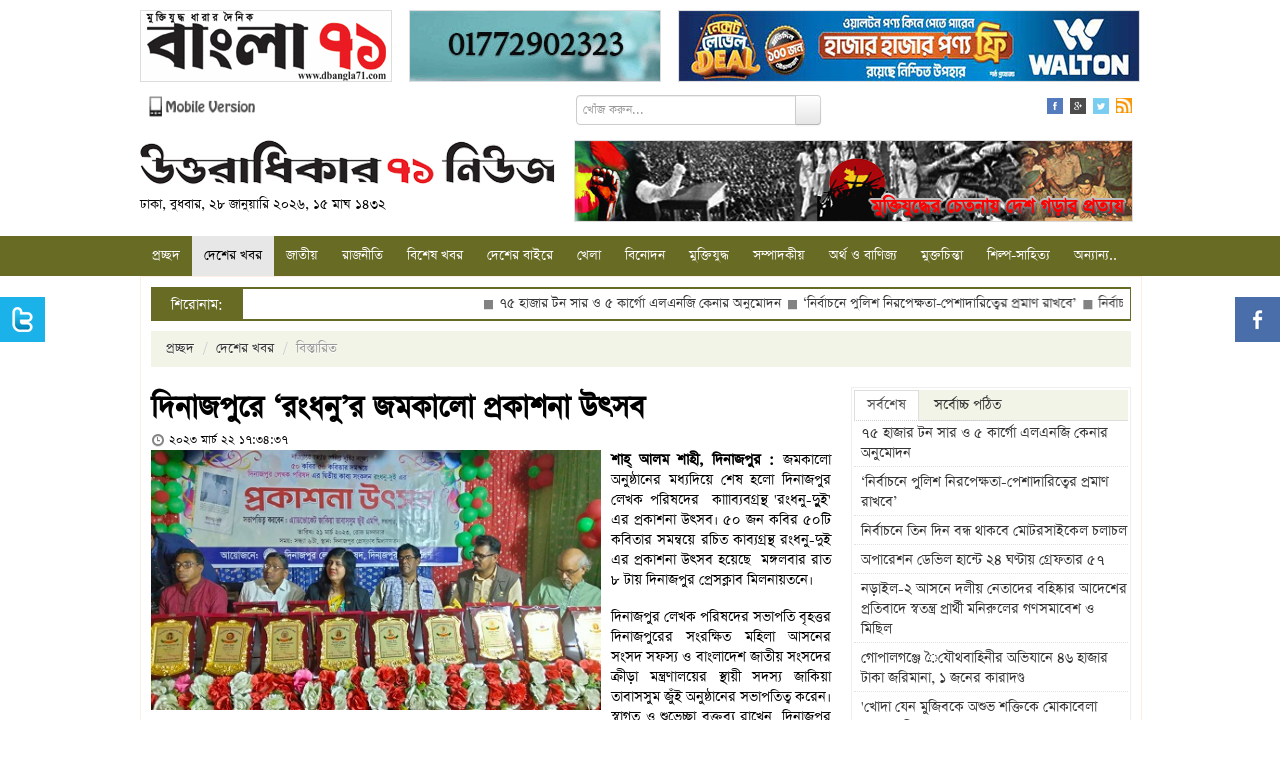

--- FILE ---
content_type: text/html; charset=UTF-8
request_url: https://www.u71news.com/?page=details&article=20.232080
body_size: 17865
content:





<!DOCTYPE html>
<html xmlns="http://www.w3.org/1999/xhtml">
<head>
<meta http-equiv="Content-Type" content="text/html; charset=utf-8" />
<title>দিনাজপুরে ‘রংধনু’র জমকালো প্রকাশনা উৎসব </title>
<!--=================meta====================-->
<meta name="title" content="দিনাজপুরে ‘রংধনু’র জমকালো প্রকাশনা উৎসব " />
<meta name="description" content="জমকালো অনুষ্ঠানের মধ্যদিয়ে শেষ হলো দিনাজপুর লেখক পরিষদের  কাাাব্যবগ্রন্থ 'রংধনু-দুুই' এর প্রকাশনা উৎসব। ৫০ জন কবির ৫০টি কবিতার সমন্বয়ে রচিত কাব্যগ্রন্থ রংধনু-দুই এর প্রকাশনা উৎসব হয়েছে  মঙ্গলবার রাত ৮ টায় দিনাজপুর প্রেসক্লাব মিলনায়তনে।" />
<meta name="keywords" content="দিনাজপুরে ‘রংধনু’র জমকালো প্রকাশনা উৎসব " />
<meta name="robots" content="index, follow" />
<meta name="author" content="Probir Sikdar">

<meta property="fb:app_id" content="481716718696346"/>
<meta property="fb:admins" content="supriosikdar"/>

<meta property="og:title" content="দিনাজপুরে ‘রংধনু’র জমকালো প্রকাশনা উৎসব " />
<meta property="og:type" content="article" />
<meta property="og:url" content="https://www.u71news.com/?page=details&article=20.232080" />
<meta property="og:image" content="https://www.u71news.com/article_images/2023/03/22/Dinajpur--Lekhok-Porishod-Pic-04.jpg" />
<meta property="og:description" content="জমকালো অনুষ্ঠানের মধ্যদিয়ে শেষ হলো দিনাজপুর লেখক পরিষদের  কাাাব্যবগ্রন্থ 'রংধনু-দুুই' এর প্রকাশনা উৎসব। ৫০ জন কবির ৫০টি কবিতার সমন্বয়ে রচিত কাব্যগ্রন্থ রংধনু-দুই এর প্রকাশনা উৎসব হয়েছে  মঙ্গলবার রাত ৮ টায় দিনাজপুর প্রেসক্লাব মিলনায়তনে।"/>
<meta property="og:site_name" content="Uttaradhikar71news.com" />
<!--=================meta end====================-->
<link rel="shortcut icon" href="https://www.u71news.com/images/favicon.jpg" />

<!---google ads head-->
<script async src="//pagead2.googlesyndication.com/pagead/js/adsbygoogle.js"></script>
<script>
  (adsbygoogle = window.adsbygoogle || []).push({
    google_ad_client: "ca-pub-6610253322809132",
    enable_page_level_ads: true
  });
</script>
<!---google ads head end-->

<!-- Le styles -->
<link rel="stylesheet" href="html_helper/css/fontface.css" type="text/css" media="screen" />
<!--seven days css-->
<link rel="stylesheet" href="https://www.u71news.com/html_helper/seven_days/5.css" type="text/css" media="screen" />
<!--seven days css end-->

<link rel="stylesheet" href="https://www.u71news.com/html_helper/css/u71news.css" type="text/css" media="screen" />
<link rel="stylesheet" href="https://www.u71news.com/html_helper/css/home.css" type="text/css" media="screen" />
<link href="https://www.u71news.com/html_helper/css/bootstrap.css" rel="stylesheet" />
<link rel="stylesheet" type="text/css" media="screen" href="html_helper/css/datetimepicker.css" />

<link rel="stylesheet" href="https://www.u71news.com/html_helper/css/menu.css" type="text/css" media="screen" />
<link rel="stylesheet" href="https://www.u71news.com/html_helper/css/tab.css" type="text/css" media="screen" />
<link rel="stylesheet" href="https://www.u71news.com/html_helper/css/scroll.css" type="text/css" media="screen" />

<!--<link rel="stylesheet" href="html_helper/css/flexslider.css" type="text/css" media="screen" />-->

<link rel="stylesheet" href="https://www.u71news.com/html_helper/css/advertisement.css" type="text/css" media="screen" />

<!--menu-->
<link rel="stylesheet" type="text/css" href="https://www.u71news.com/html_helper/menu/menu.css" />
<!--menu-->
<!-- Start Alexa Certify Javascript -->
<script type="text/javascript">
_atrk_opts = { atrk_acct:"KhJek1acFH00qq", domain:"u71news.com",dynamic: true};
(function() { var as = document.createElement('script'); as.type = 'text/javascript'; as.async = true; as.src = "https://d31qbv1cthcecs.cloudfront.net/atrk.js"; var s = document.getElementsByTagName('script')[0];s.parentNode.insertBefore(as, s); })();
</script>
<noscript><img src="https://d5nxst8fruw4z.cloudfront.net/atrk.gif?account=KhJek1acFH00qq" style="display:none" height="1" width="1" alt="" /></noscript>
<meta name="google-adsense-account" content="ca-pub-4250305029543512">
<script async src="https://pagead2.googlesyndication.com/pagead/js/adsbygoogle.js?client=ca-pub-4250305029543512"crossorigin="anonymous"></script>
<!-- End Alexa Certify Javascript --> 
</head><body>
    <div class="topbody">
                
        <div id="occasion-banner">
	        <div id="add-place" class="site-top">
		    		    
		    		    <div class="add-left top-add-left" title="Place No: 29">
		    	<a target="_blank" title="E Paper Of Daily Bangla 71" href="http://www.dbangla71.com"><img width="250" height="70" src="https://www.u71news.com/add/2020/11/06/ezgif.com-gif-maker(2)-1.gif" alt="E Paper Of Daily Bangla 71"></a>		    </div>
		    <div class="add-left add-left-mid top-add-left" title="Place No: 30">
		    	<a target="_blank" title="Sikdar Dental Care" href="https://www.facebook.com/sikdardentalcare/"><img width="" height="" src="https://www.u71news.com/add/2025/03/17/ezgif.com-animated-gif-maker.gif" alt="Sikdar Dental Care"></a>		    </div>
		    <div class="add-left add-left-right" title="Place No: 31">
		    	<a target="_blank" title="Walton New" href="https://waltonbd.com/"><img width="" height="" src="https://www.u71news.com/add/2025/12/12/walton.jpg" alt="Walton New"></a>		    </div>
		    		</div>
	</div>
        
        <!--hd top-->
        <div class="hd-content">
            <div id="header-top">
                <div class="top-date"><a href="http://m.u71news.com/" target="_blank"><img src="https://www.u71news.com/images/mobile_version.png" alt="Mobile Version" width="114"/></a></div>
                
                <div class="top-date">
                	                        <div class="site-search">
                            <form method="get">
                                <input type="hidden" name="page" value="search"/>
                                 <div class="input-append">
                                <input type="text" class="span3" name="q" value="" placeholder="খোঁজ করুন...">
                                <button type="submit" name="submit" class="btn search-btn">Search</button>
                                </div>
                            </form>
                        </div>
                                    </div>
                
                <div class="social-icon">
                    <ul class="social">
                        <li><a href="https://www.facebook.com/Uttaradhikar71News" target="_blank"><img src="https://www.u71news.com/images/fb.png" alt="Facebook"/></a></li>
                        <li><a href="#google"><img src="https://www.u71news.com/images/g.png" alt="Google"/></a></li>
                        <li><a href="https://twitter.com/u71news" target="_blank"><img src="https://www.u71news.com/images/tw.png" alt="Tw"/></a></li>
                        <li>
							<a target="_blank" href="https://www.u71news.com/rss/rss.xml">
								<img alt="RSS" src="https://www.u71news.com/images/rss.jpg">
							</a>
						</li>
                    </ul>
                </div>
            </div>
        </div>
        <!--hd top end-->
        
        <!--logo-->
        <div class="logo-content">
            <div id="logo">
                <div id="logo-left">
                	<a href="https://www.u71news.com/"><img src="https://www.u71news.com/images/logo.png" alt="u71news.com"/></a>
                    <p class="publish-date">
						ঢাকা, বুধবার, ২৮ জানুয়ারি ২০২৬, ১৫ মাঘ ১৪৩২                     </p>
                </div>
                <div id="logo-right">
                	<div class="top-banner" title="Place No: 28">
                	<a target="_blank" title="Slogan Banner" href=""><img width="557" height="80" src="https://www.u71news.com/add/2014/08/21/banner.jpg" alt="Slogan Banner"></a>                    	<!--<img src="images/banner.jpg" width="557" height="80" />-->	    
                    </div>
                </div>
            </div>
        </div>
        <!--logo end-->
        
        <div class="braking-content">
        	<!--braking-->
        	        	<!--braking end-->
        </div>
        
        <!--menu st-->
        <div id="news-cat">
            <div id="menu" class="menu_container">
    <!-- Left Nav Section -->
    <ul class="menu-ul">
        <li><a href="https://www.u71news.com/" >প্রচ্ছদ</a></li>
		<li class="has-dropdown"><a href="https://www.u71news.com/?page=category&amp;uniquecid=20" class="active">দেশের খবর</a>                    <div class="menu-dropdown submenu w300" id="noting-right0">
                        	<ul class="submenu-list" id="noting-part10">
                                                                        <li><a href="https://www.u71news.com/?page=details&amp;article=20.292872">
											<img src="article_images/timthumb.php?src=article_images/2026/01/28/1000212051.jpg&amp;w=60&amp;h=50" alt="নড়াইল-২ আসনে দলীয় নেতাদের বহিষ্কার আদেশের প্রতিবাদে স্বতন্ত্র প্রার্থী মনিরুলের গণসমাবেশ ও মিছিল ">                                            <span class="desc"><span class="title">নড়াইল-২ আসনে দলীয় নেতাদের বহিষ্কার আদেশের প্রতিবাদে স্বতন্ত্র প্রার্থী মনিরুলের গণসমাবেশ ও মিছিল </span></span>
                                            </a>
                                        </li>
                                                                                <li><a href="https://www.u71news.com/?page=details&amp;article=20.292871">
											<img src="article_images/timthumb.php?src=article_images/2026/01/28/Gopalganj-Avigan-Pic-27.01.2026-(4).jpg&amp;w=60&amp;h=50" alt="গোপালগঞ্জে ৈযৌথবাহিনীর অভিযানে ৪৬ হাজার টাকা জরিমানা, ১ জনের কারাদণ্ড ">                                            <span class="desc"><span class="title">গোপালগঞ্জে ৈযৌথবাহিনীর অভিযানে ৪৬ হাজার টাকা জরিমানা, ১ জনের কারাদণ্ড </span></span>
                                            </a>
                                        </li>
                                                                                <li><a href="https://www.u71news.com/?page=details&amp;article=20.292868">
											<img src="article_images/timthumb.php?src=article_images/2026/01/27/1000153087.jpg&amp;w=60&amp;h=50" alt="যশাইতে ফসলি জমির মাটি ভাটায় বিক্রি, ১৩ জনের জেল, দুই লক্ষ টাকা জরিমানা">                                            <span class="desc"><span class="title">যশাইতে ফসলি জমির মাটি ভাটায় বিক্রি, ১৩ জনের জেল, দুই লক্ষ টাকা জরিমানা</span></span>
                                            </a>
                                        </li>
                                                                                <li><a href="https://www.u71news.com/?page=details&amp;article=20.292864">
											<img src="article_images/timthumb.php?src=article_images/2026/01/27/1000138742.jpg&amp;w=60&amp;h=50" alt="সাংবাদিক পরিচয়ে চাঁদাবাজির অভিযোগ, গৌরীপুরে বেকারী ব্যবসায়ী আতঙ্কিত">                                            <span class="desc"><span class="title">সাংবাদিক পরিচয়ে চাঁদাবাজির অভিযোগ, গৌরীপুরে বেকারী ব্যবসায়ী আতঙ্কিত</span></span>
                                            </a>
                                        </li>
                                                                                <li><a href="https://www.u71news.com/?page=details&amp;article=20.292863">
											<img src="article_images/timthumb.php?src=article_images/2026/01/27/IMG_20260127_175409.jpg&amp;w=60&amp;h=50" alt="কাপ্তাই বিএসপিআই জব ফেয়ারে অংশ নিল ২০টি খ্যাতনামা প্রতিষ্ঠান">                                            <span class="desc"><span class="title">কাপ্তাই বিএসপিআই জব ফেয়ারে অংশ নিল ২০টি খ্যাতনামা প্রতিষ্ঠান</span></span>
                                            </a>
                                        </li>
                                        			
                            </ul>
                            <div id="menu-letest" class="noting-part10">
								<h2>দেশের খবর  এর সর্বশেষ খবর</h2>
								<ul class="arrow">
																				<li><a href="https://www.u71news.com/?page=details&amp;article=20.292872">নড়াইল-২ আসনে দলীয় নেতাদের বহিষ্কার আদেশের প্রতিবাদে স্বতন্ত্র প্রার্থী মনিরুলের গণসমাবেশ ও মিছিল </a></li>
																						<li><a href="https://www.u71news.com/?page=details&amp;article=20.292871">গোপালগঞ্জে ৈযৌথবাহিনীর অভিযানে ৪৬ হাজার টাকা জরিমানা, ১ জনের কারাদণ্ড </a></li>
																						<li><a href="https://www.u71news.com/?page=details&amp;article=20.292868">যশাইতে ফসলি জমির মাটি ভাটায় বিক্রি, ১৩ জনের জেল, দুই লক্ষ টাকা জরিমানা</a></li>
																						<li><a href="https://www.u71news.com/?page=details&amp;article=20.292864">সাংবাদিক পরিচয়ে চাঁদাবাজির অভিযোগ, গৌরীপুরে বেকারী ব্যবসায়ী আতঙ্কিত</a></li>
																						<li><a href="https://www.u71news.com/?page=details&amp;article=20.292863">কাপ্তাই বিএসপিআই জব ফেয়ারে অংশ নিল ২০টি খ্যাতনামা প্রতিষ্ঠান</a></li>
																						<li><a href="https://www.u71news.com/?page=details&amp;article=20.292862">টাঙ্গাইলে বৃদ্ধ স্বামী-স্ত্রীকে শ্বাসরোধে হত্যা</a></li>
																						<li><a href="https://www.u71news.com/?page=details&amp;article=20.292861">গোপালগঞ্জ- ১ আসনে স্বতন্ত্র প্রার্থীর ব্যানার–ফেস্টুন ছিঁড়ে ফেলার অভিযোগ</a></li>
																			</ul>
							</div>
                    </div>
                    <li class="has-dropdown"><a href="https://www.u71news.com/?page=category&amp;uniquecid=67" >জাতীয়</a>                    <div class="menu-dropdown submenu w300" id="noting-right1">
                        	<ul class="submenu-list" id="noting-part11">
                                                                        <li><a href="https://www.u71news.com/?page=details&amp;article=67.292875">
											<img src="article_images/timthumb.php?src=article_images/2026/01/28/1000212051-1.jpg&amp;w=60&amp;h=50" alt="‘নির্বাচনে পুলিশ নিরপেক্ষতা-পেশাদারিত্বের প্রমাণ রাখবে’">                                            <span class="desc"><span class="title">‘নির্বাচনে পুলিশ নিরপেক্ষতা-পেশাদারিত্বের প্রমাণ রাখবে’</span></span>
                                            </a>
                                        </li>
                                                                                <li><a href="https://www.u71news.com/?page=details&amp;article=67.292874">
											<img src="article_images/timthumb.php?src=article_images/2026/01/28/Gopalganj-Avigan-Pic-27.01.2026-(4)-1.jpg&amp;w=60&amp;h=50" alt="নির্বাচনে তিন দিন বন্ধ থাকবে মোটরসাইকেল চলাচল">                                            <span class="desc"><span class="title">নির্বাচনে তিন দিন বন্ধ থাকবে মোটরসাইকেল চলাচল</span></span>
                                            </a>
                                        </li>
                                                                                <li><a href="https://www.u71news.com/?page=details&amp;article=67.292873">
											<img src="article_images/timthumb.php?src=article_images/2026/01/28/IMG-20251231-WA0027.jpg&amp;w=60&amp;h=50" alt="অপারেশন ডেভিল হান্টে ২৪ ঘণ্টায় গ্রেফতার ৫৭">                                            <span class="desc"><span class="title">অপারেশন ডেভিল হান্টে ২৪ ঘণ্টায় গ্রেফতার ৫৭</span></span>
                                            </a>
                                        </li>
                                                                                <li><a href="https://www.u71news.com/?page=details&amp;article=67.292838">
											<img src="article_images/timthumb.php?src=article_images/2026/01/27/IMG_20251124_141651.jpg&amp;w=60&amp;h=50" alt="ভোটকেন্দ্রের ৪০০ গজের মধ্যে ক্যাম্প-প্রচার নিষিদ্ধ">                                            <span class="desc"><span class="title">ভোটকেন্দ্রের ৪০০ গজের মধ্যে ক্যাম্প-প্রচার নিষিদ্ধ</span></span>
                                            </a>
                                        </li>
                                                                                <li><a href="https://www.u71news.com/?page=details&amp;article=67.292833">
											<img src="article_images/timthumb.php?src=article_images/2026/01/27/IMG-20260120-WA0012-2.jpg&amp;w=60&amp;h=50" alt="‘সবাই যেনো ভোট দিতে পারে, সে পরিবেশ নিশ্চিত করতে হবে’">                                            <span class="desc"><span class="title">‘সবাই যেনো ভোট দিতে পারে, সে পরিবেশ নিশ্চিত করতে হবে’</span></span>
                                            </a>
                                        </li>
                                        			
                            </ul>
                            <div id="menu-letest" class="noting-part11">
								<h2>জাতীয়  এর সর্বশেষ খবর</h2>
								<ul class="arrow">
																				<li><a href="https://www.u71news.com/?page=details&amp;article=67.292875">‘নির্বাচনে পুলিশ নিরপেক্ষতা-পেশাদারিত্বের প্রমাণ রাখবে’</a></li>
																						<li><a href="https://www.u71news.com/?page=details&amp;article=67.292874">নির্বাচনে তিন দিন বন্ধ থাকবে মোটরসাইকেল চলাচল</a></li>
																						<li><a href="https://www.u71news.com/?page=details&amp;article=67.292873">অপারেশন ডেভিল হান্টে ২৪ ঘণ্টায় গ্রেফতার ৫৭</a></li>
																						<li><a href="https://www.u71news.com/?page=details&amp;article=67.292838">ভোটকেন্দ্রের ৪০০ গজের মধ্যে ক্যাম্প-প্রচার নিষিদ্ধ</a></li>
																						<li><a href="https://www.u71news.com/?page=details&amp;article=67.292833">‘সবাই যেনো ভোট দিতে পারে, সে পরিবেশ নিশ্চিত করতে হবে’</a></li>
																						<li><a href="https://www.u71news.com/?page=details&amp;article=67.292832">‘ভুয়া তথ্য ঠেকাতে ২৪ ঘণ্টা কাজ করছে হাই-পাওয়ার কমিটি’</a></li>
																						<li><a href="https://www.u71news.com/?page=details&amp;article=67.292828">আগামীর চ্যালেঞ্জ মোকাবিলায় দক্ষ জনশক্তি গড়ে তুলতে বাংলাদেশ বদ্ধপরিকর</a></li>
																			</ul>
							</div>
                    </div>
                    <li class="has-dropdown"><a href="https://www.u71news.com/?page=category&amp;uniquecid=21" >রাজনীতি</a>                    <div class="menu-dropdown submenu w300" id="noting-right2">
                        	<ul class="submenu-list" id="noting-part12">
                                                                        <li><a href="https://www.u71news.com/?page=details&amp;article=21.292869">
											<img src="article_images/timthumb.php?src=article_images/2026/01/27/Screenshot_5.jpg&amp;w=60&amp;h=50" alt="‘একদিকে ফ্যামিলি কার্ড, অন্যদিকে মা-বোনদের গায়ে হাত’">                                            <span class="desc"><span class="title">‘একদিকে ফ্যামিলি কার্ড, অন্যদিকে মা-বোনদের গায়ে হাত’</span></span>
                                            </a>
                                        </li>
                                                                                <li><a href="https://www.u71news.com/?page=details&amp;article=21.292867">
											<img src="article_images/timthumb.php?src=article_images/2026/01/27/sat-1.jpg&amp;w=60&amp;h=50" alt="‘হ্যাঁ অর্থ আজাদী, না অর্থ গোলামী’">                                            <span class="desc"><span class="title">‘হ্যাঁ অর্থ আজাদী, না অর্থ গোলামী’</span></span>
                                            </a>
                                        </li>
                                                                                <li><a href="https://www.u71news.com/?page=details&amp;article=21.292866">
											<img src="article_images/timthumb.php?src=article_images/2026/01/27/1000205445.jpg&amp;w=60&amp;h=50" alt="কোন ধরণের মারামারী ও সংঘর্ষে কেউ জড়াবেন না: শামা ওবায়েদ">                                            <span class="desc"><span class="title">কোন ধরণের মারামারী ও সংঘর্ষে কেউ জড়াবেন না: শামা ওবায়েদ</span></span>
                                            </a>
                                        </li>
                                                                                <li><a href="https://www.u71news.com/?page=details&amp;article=21.292865">
											<img src="article_images/timthumb.php?src=article_images/2026/01/27/1000138741.jpg&amp;w=60&amp;h=50" alt="‘বিএনপি ক্ষমতায় গেলে জনগণের হারানো অধিকার ফিরিয়ে দেওয়া হবে’">                                            <span class="desc"><span class="title">‘বিএনপি ক্ষমতায় গেলে জনগণের হারানো অধিকার ফিরিয়ে দেওয়া হবে’</span></span>
                                            </a>
                                        </li>
                                                                                <li><a href="https://www.u71news.com/?page=details&amp;article=21.292851">
											<img src="article_images/timthumb.php?src=article_images/2026/01/27/1000163941.jpg&amp;w=60&amp;h=50" alt="নিরাপত্তা নিয়ে শঙ্কা নুরের, স্বতন্ত্র প্রার্থী ঘিরে নজরদারি দাবি ">                                            <span class="desc"><span class="title">নিরাপত্তা নিয়ে শঙ্কা নুরের, স্বতন্ত্র প্রার্থী ঘিরে নজরদারি দাবি </span></span>
                                            </a>
                                        </li>
                                        			
                            </ul>
                            <div id="menu-letest" class="noting-part12">
								<h2>রাজনীতি  এর সর্বশেষ খবর</h2>
								<ul class="arrow">
																				<li><a href="https://www.u71news.com/?page=details&amp;article=21.292869">‘একদিকে ফ্যামিলি কার্ড, অন্যদিকে মা-বোনদের গায়ে হাত’</a></li>
																						<li><a href="https://www.u71news.com/?page=details&amp;article=21.292867">‘হ্যাঁ অর্থ আজাদী, না অর্থ গোলামী’</a></li>
																						<li><a href="https://www.u71news.com/?page=details&amp;article=21.292866">কোন ধরণের মারামারী ও সংঘর্ষে কেউ জড়াবেন না: শামা ওবায়েদ</a></li>
																						<li><a href="https://www.u71news.com/?page=details&amp;article=21.292865">‘বিএনপি ক্ষমতায় গেলে জনগণের হারানো অধিকার ফিরিয়ে দেওয়া হবে’</a></li>
																						<li><a href="https://www.u71news.com/?page=details&amp;article=21.292851">নিরাপত্তা নিয়ে শঙ্কা নুরের, স্বতন্ত্র প্রার্থী ঘিরে নজরদারি দাবি </a></li>
																						<li><a href="https://www.u71news.com/?page=details&amp;article=21.292830">‘মা-বোনদের গায়ে হাত দিলেই প্রতিরোধ’</a></li>
																						<li><a href="https://www.u71news.com/?page=details&amp;article=21.292826">মঙ্গলবার গাজীপুরে যাচ্ছেন তারেক রহমান</a></li>
																			</ul>
							</div>
                    </div>
                    <li class="has-dropdown"><a href="https://www.u71news.com/?page=category&amp;uniquecid=37" >বিশেষ খবর</a>                    <div class="menu-dropdown submenu w300" id="noting-right3">
                        	<ul class="submenu-list" id="noting-part13">
                                                                        <li><a href="https://www.u71news.com/?page=details&amp;article=37.281345">
											<img src="article_images/timthumb.php?src=article_images/2025/05/13/Capture-5.PNG&amp;w=60&amp;h=50" alt="শেখ হাসিনার বিরুদ্ধে ৬০০ হত্যা মামলার তদন্তই শেষ করতে পারেনি পুলিশ">                                            <span class="desc"><span class="title">শেখ হাসিনার বিরুদ্ধে ৬০০ হত্যা মামলার তদন্তই শেষ করতে পারেনি পুলিশ</span></span>
                                            </a>
                                        </li>
                                                                                <li><a href="https://www.u71news.com/?page=details&amp;article=37.265308">
											<img src="article_images/timthumb.php?src=article_images/2024/08/07/e5.jpg&amp;w=60&amp;h=50" alt="সম্মিলিতভাবে দেশকে নতুন করে গড়ার আহ্বান সোহেল তাজের">                                            <span class="desc"><span class="title">সম্মিলিতভাবে দেশকে নতুন করে গড়ার আহ্বান সোহেল তাজের</span></span>
                                            </a>
                                        </li>
                                                                                <li><a href="https://www.u71news.com/?page=details&amp;article=37.265236">
											<img src="article_images/timthumb.php?src=article_images/2024/08/06/Capture-19.PNG&amp;w=60&amp;h=50" alt="ড. ইউনূস কি জনগণকে পাশে পাবেন না?">                                            <span class="desc"><span class="title">ড. ইউনূস কি জনগণকে পাশে পাবেন না?</span></span>
                                            </a>
                                        </li>
                                                                                <li><a href="https://www.u71news.com/?page=details&amp;article=37.265167">
											<img src="article_images/timthumb.php?src=article_images/2024/08/05/Capture-23.PNG&amp;w=60&amp;h=50" alt="ধর্মীয় উপাসনালয় রক্ষার আহ্বান বৈষম্যবিরোধী ছাত্র আন্দোলনের">                                            <span class="desc"><span class="title">ধর্মীয় উপাসনালয় রক্ষার আহ্বান বৈষম্যবিরোধী ছাত্র আন্দোলনের</span></span>
                                            </a>
                                        </li>
                                                                                <li><a href="https://www.u71news.com/?page=details&amp;article=37.265122">
											<img src="article_images/timthumb.php?src=article_images/2024/08/05/Capture.PNG&amp;w=60&amp;h=50" alt="পদত্যাগ করে দেশ ছাড়লেন শেখ হাসিনা">                                            <span class="desc"><span class="title">পদত্যাগ করে দেশ ছাড়লেন শেখ হাসিনা</span></span>
                                            </a>
                                        </li>
                                        			
                            </ul>
                            <div id="menu-letest" class="noting-part13">
								<h2>বিশেষ খবর  এর সর্বশেষ খবর</h2>
								<ul class="arrow">
																				<li><a href="https://www.u71news.com/?page=details&amp;article=37.281345">শেখ হাসিনার বিরুদ্ধে ৬০০ হত্যা মামলার তদন্তই শেষ করতে পারেনি পুলিশ</a></li>
																						<li><a href="https://www.u71news.com/?page=details&amp;article=37.265308">সম্মিলিতভাবে দেশকে নতুন করে গড়ার আহ্বান সোহেল তাজের</a></li>
																						<li><a href="https://www.u71news.com/?page=details&amp;article=37.265236">ড. ইউনূস কি জনগণকে পাশে পাবেন না?</a></li>
																						<li><a href="https://www.u71news.com/?page=details&amp;article=37.265167">ধর্মীয় উপাসনালয় রক্ষার আহ্বান বৈষম্যবিরোধী ছাত্র আন্দোলনের</a></li>
																						<li><a href="https://www.u71news.com/?page=details&amp;article=37.265122">পদত্যাগ করে দেশ ছাড়লেন শেখ হাসিনা</a></li>
																						<li><a href="https://www.u71news.com/?page=details&amp;article=37.253475">‘স্মার্ট বাংলাদেশ’র শুরুটা আশা জাগানিয়া</a></li>
																						<li><a href="https://www.u71news.com/?page=details&amp;article=37.246848">মোড়লের ক্ষমতা আর নেই, বিশ্বাসযোগ্যতা হারাচ্ছে যুক্তরাষ্ট্র</a></li>
																			</ul>
							</div>
                    </div>
                    <li class="has-dropdown"><a href="https://www.u71news.com/?page=category&amp;uniquecid=31" >দেশের বাইরে</a>                    <div class="menu-dropdown submenu w300" id="noting-right4">
                        	<ul class="submenu-list" id="noting-part14">
                                                                        <li><a href="https://www.u71news.com/?page=details&amp;article=31.292847">
											<img src="article_images/timthumb.php?src=article_images/2026/01/27/1000097880.jpg&amp;w=60&amp;h=50" alt="উজবেকিস্তানে প্রস্তাবিত পারমাণবিক বিদ্যুৎকেন্দ্র নিয়ে রসাটমের গণশুনানি ">                                            <span class="desc"><span class="title">উজবেকিস্তানে প্রস্তাবিত পারমাণবিক বিদ্যুৎকেন্দ্র নিয়ে রসাটমের গণশুনানি </span></span>
                                            </a>
                                        </li>
                                                                                <li><a href="https://www.u71news.com/?page=details&amp;article=31.292837">
											<img src="article_images/timthumb.php?src=article_images/2026/01/27/1000170385-1.jpg&amp;w=60&amp;h=50" alt="ফিলিপাইনে ফেরি ডুবে নিহত ১৫, নিখোঁজ ২৮">                                            <span class="desc"><span class="title">ফিলিপাইনে ফেরি ডুবে নিহত ১৫, নিখোঁজ ২৮</span></span>
                                            </a>
                                        </li>
                                                                                <li><a href="https://www.u71news.com/?page=details&amp;article=31.292794">
											<img src="article_images/timthumb.php?src=article_images/2026/01/26/1000013865.jpg&amp;w=60&amp;h=50" alt="ইতিহাসে প্রথমবার সোনার দাম ৫ হাজার ডলার ছাড়ালো">                                            <span class="desc"><span class="title">ইতিহাসে প্রথমবার সোনার দাম ৫ হাজার ডলার ছাড়ালো</span></span>
                                            </a>
                                        </li>
                                                                                <li><a href="https://www.u71news.com/?page=details&amp;article=31.292762">
											<img src="article_images/timthumb.php?src=article_images/2026/01/25/1000017522.jpg&amp;w=60&amp;h=50" alt="রুশ বিমান হামলায় বিদ্যুৎবিচ্ছিন্ন ইউক্রেনের লাখ লাখ মানুষ">                                            <span class="desc"><span class="title">রুশ বিমান হামলায় বিদ্যুৎবিচ্ছিন্ন ইউক্রেনের লাখ লাখ মানুষ</span></span>
                                            </a>
                                        </li>
                                                                                <li><a href="https://www.u71news.com/?page=details&amp;article=31.292686">
											<img src="article_images/timthumb.php?src=article_images/2026/01/23/1000270307.jpg&amp;w=60&amp;h=50" alt="‘পিছু হটার সুযোগ নেই’, গ্রিনল্যান্ড দখলে মরিয়া ট্রাম্প">                                            <span class="desc"><span class="title">‘পিছু হটার সুযোগ নেই’, গ্রিনল্যান্ড দখলে মরিয়া ট্রাম্প</span></span>
                                            </a>
                                        </li>
                                        			
                            </ul>
                            <div id="menu-letest" class="noting-part14">
								<h2>দেশের বাইরে  এর সর্বশেষ খবর</h2>
								<ul class="arrow">
																				<li><a href="https://www.u71news.com/?page=details&amp;article=31.292847">উজবেকিস্তানে প্রস্তাবিত পারমাণবিক বিদ্যুৎকেন্দ্র নিয়ে রসাটমের গণশুনানি </a></li>
																						<li><a href="https://www.u71news.com/?page=details&amp;article=31.292837">ফিলিপাইনে ফেরি ডুবে নিহত ১৫, নিখোঁজ ২৮</a></li>
																						<li><a href="https://www.u71news.com/?page=details&amp;article=31.292794">ইতিহাসে প্রথমবার সোনার দাম ৫ হাজার ডলার ছাড়ালো</a></li>
																						<li><a href="https://www.u71news.com/?page=details&amp;article=31.292762">রুশ বিমান হামলায় বিদ্যুৎবিচ্ছিন্ন ইউক্রেনের লাখ লাখ মানুষ</a></li>
																						<li><a href="https://www.u71news.com/?page=details&amp;article=31.292686">‘পিছু হটার সুযোগ নেই’, গ্রিনল্যান্ড দখলে মরিয়া ট্রাম্প</a></li>
																						<li><a href="https://www.u71news.com/?page=details&amp;article=31.292565">ভারতে ‘অনুমতি ছাড়া’ নামাজ পড়ায় ১২ জন মুসলিম আটক</a></li>
																						<li><a href="https://www.u71news.com/?page=details&amp;article=31.292564">লাফিয়ে লাফিয়ে বাড়ছে সোনার দাম, আন্তর্জাতিক বাজারেও রেকর্ড</a></li>
																			</ul>
							</div>
                    </div>
                    <li class="has-dropdown"><a href="https://www.u71news.com/?page=category&amp;uniquecid=25" >খেলা</a>                    <div class="menu-dropdown submenu w300" id="dropdown-right">
                        	<ul class="submenu-list" id="dropdown-part1">
                                                                        <li><a href="https://www.u71news.com/?page=details&amp;article=25.292831">
											<img src="article_images/timthumb.php?src=article_images/2026/01/27/IMG-20260120-WA0012.jpg&amp;w=60&amp;h=50" alt="পাকিস্তান সরে দাঁড়ালে বিশ্বকাপে ফিরতে পারে বাংলাদেশ">                                            <span class="desc"><span class="title">পাকিস্তান সরে দাঁড়ালে বিশ্বকাপে ফিরতে পারে বাংলাদেশ</span></span>
                                            </a>
                                        </li>
                                                                                <li><a href="https://www.u71news.com/?page=details&amp;article=25.292825">
											<img src="article_images/timthumb.php?src=article_images/2026/01/27/1000209662.jpg&amp;w=60&amp;h=50" alt="বিশ্বকাপ কাভারেজ থেকে বাংলাদেশি সাংবাদিকদের বাদ দিল আইসিসি">                                            <span class="desc"><span class="title">বিশ্বকাপ কাভারেজ থেকে বাংলাদেশি সাংবাদিকদের বাদ দিল আইসিসি</span></span>
                                            </a>
                                        </li>
                                                                                <li><a href="https://www.u71news.com/?page=details&amp;article=25.292797">
											<img src="article_images/timthumb.php?src=article_images/2026/01/26/1000017522.jpg&amp;w=60&amp;h=50" alt="বিশ্বকাপ থেকে সরে দাঁড়াতে পারে পাকিস্তান">                                            <span class="desc"><span class="title">বিশ্বকাপ থেকে সরে দাঁড়াতে পারে পাকিস্তান</span></span>
                                            </a>
                                        </li>
                                                                                <li><a href="https://www.u71news.com/?page=details&amp;article=25.292760">
											<img src="article_images/timthumb.php?src=article_images/2026/01/25/IMG20260122173646-2.jpg&amp;w=60&amp;h=50" alt="সাকিবকে জাতীয় দলের জন্য বিবেচনা করার ঘোষণা বিসিবির">                                            <span class="desc"><span class="title">সাকিবকে জাতীয় দলের জন্য বিবেচনা করার ঘোষণা বিসিবির</span></span>
                                            </a>
                                        </li>
                                                                                <li><a href="https://www.u71news.com/?page=details&amp;article=25.292759">
											<img src="article_images/timthumb.php?src=article_images/2026/01/25/IMG20260122173646-1.jpg&amp;w=60&amp;h=50" alt="মালদ্বীপকে উড়িয়ে সাফ ফুটসালে চ্যাম্পিয়ন বাংলাদেশ">                                            <span class="desc"><span class="title">মালদ্বীপকে উড়িয়ে সাফ ফুটসালে চ্যাম্পিয়ন বাংলাদেশ</span></span>
                                            </a>
                                        </li>
                                        			
                            </ul>
                            <div id="menu-letest" class="dropdown-part1">
								<h2>খেলা  এর সর্বশেষ খবর</h2>
								<ul class="arrow">
																				<li><a href="https://www.u71news.com/?page=details&amp;article=25.292831">পাকিস্তান সরে দাঁড়ালে বিশ্বকাপে ফিরতে পারে বাংলাদেশ</a></li>
																						<li><a href="https://www.u71news.com/?page=details&amp;article=25.292825">বিশ্বকাপ কাভারেজ থেকে বাংলাদেশি সাংবাদিকদের বাদ দিল আইসিসি</a></li>
																						<li><a href="https://www.u71news.com/?page=details&amp;article=25.292797">বিশ্বকাপ থেকে সরে দাঁড়াতে পারে পাকিস্তান</a></li>
																						<li><a href="https://www.u71news.com/?page=details&amp;article=25.292760">সাকিবকে জাতীয় দলের জন্য বিবেচনা করার ঘোষণা বিসিবির</a></li>
																						<li><a href="https://www.u71news.com/?page=details&amp;article=25.292759">মালদ্বীপকে উড়িয়ে সাফ ফুটসালে চ্যাম্পিয়ন বাংলাদেশ</a></li>
																						<li><a href="https://www.u71news.com/?page=details&amp;article=25.292757">‘আইসিসির দ্বৈত নীতির শিকার বাংলাদেশ’</a></li>
																						<li><a href="https://www.u71news.com/?page=details&amp;article=25.292753">বিশ্বকাপ থেকে বাদ বাংলাদেশ, খেলবে স্কটল্যান্ড</a></li>
																			</ul>
							</div>
                    </div>
                    <li class="has-dropdown"><a href="https://www.u71news.com/?page=category&amp;uniquecid=29" >বিনোদন</a>                    <div class="menu-dropdown submenu w300" id="dropdown-right">
                        	<ul class="submenu-list" id="dropdown-part1">
                                                                        <li><a href="https://www.u71news.com/?page=details&amp;article=29.292840">
											<img src="article_images/timthumb.php?src=article_images/2026/01/27/1000170385-3.jpg&amp;w=60&amp;h=50" alt="‘হুট করে ভাইরাল হয়ে আবার হারিয়ে যেতে চাই না’">                                            <span class="desc"><span class="title">‘হুট করে ভাইরাল হয়ে আবার হারিয়ে যেতে চাই না’</span></span>
                                            </a>
                                        </li>
                                                                                <li><a href="https://www.u71news.com/?page=details&amp;article=29.292802">
											<img src="article_images/timthumb.php?src=article_images/2026/01/26/20260125_221510-2.jpg&amp;w=60&amp;h=50" alt="জনম জনমে ইয়াশ-নীহা">                                            <span class="desc"><span class="title">জনম জনমে ইয়াশ-নীহা</span></span>
                                            </a>
                                        </li>
                                                                                <li><a href="https://www.u71news.com/?page=details&amp;article=29.292791">
											<img src="article_images/timthumb.php?src=article_images/2026/01/26/1000211371-1.jpg&amp;w=60&amp;h=50" alt="২৭ বছর পর মিল্টন খন্দকারের গানে আঁখি আলমগীর">                                            <span class="desc"><span class="title">২৭ বছর পর মিল্টন খন্দকারের গানে আঁখি আলমগীর</span></span>
                                            </a>
                                        </li>
                                                                                <li><a href="https://www.u71news.com/?page=details&amp;article=29.292717">
											<img src="article_images/timthumb.php?src=article_images/2026/01/24/IMG20260122173646-4.jpg&amp;w=60&amp;h=50" alt="ক্ষোভ প্রকাশ বুবলীর, চান সাইবার ক্রাইমের সহযোগিতা">                                            <span class="desc"><span class="title">ক্ষোভ প্রকাশ বুবলীর, চান সাইবার ক্রাইমের সহযোগিতা</span></span>
                                            </a>
                                        </li>
                                                                                <li><a href="https://www.u71news.com/?page=details&amp;article=29.292691">
											<img src="article_images/timthumb.php?src=article_images/2026/01/23/1000440124-1.jpg&amp;w=60&amp;h=50" alt="কণ্ঠস্বর নিয়ে কটাক্ষ, প্রকাশ্যে আবেগে ভেঙে পড়লেন রানি">                                            <span class="desc"><span class="title">কণ্ঠস্বর নিয়ে কটাক্ষ, প্রকাশ্যে আবেগে ভেঙে পড়লেন রানি</span></span>
                                            </a>
                                        </li>
                                        			
                            </ul>
                            <div id="menu-letest" class="dropdown-part1">
								<h2>বিনোদন  এর সর্বশেষ খবর</h2>
								<ul class="arrow">
																				<li><a href="https://www.u71news.com/?page=details&amp;article=29.292840">‘হুট করে ভাইরাল হয়ে আবার হারিয়ে যেতে চাই না’</a></li>
																						<li><a href="https://www.u71news.com/?page=details&amp;article=29.292802">জনম জনমে ইয়াশ-নীহা</a></li>
																						<li><a href="https://www.u71news.com/?page=details&amp;article=29.292791">২৭ বছর পর মিল্টন খন্দকারের গানে আঁখি আলমগীর</a></li>
																						<li><a href="https://www.u71news.com/?page=details&amp;article=29.292717">ক্ষোভ প্রকাশ বুবলীর, চান সাইবার ক্রাইমের সহযোগিতা</a></li>
																						<li><a href="https://www.u71news.com/?page=details&amp;article=29.292691">কণ্ঠস্বর নিয়ে কটাক্ষ, প্রকাশ্যে আবেগে ভেঙে পড়লেন রানি</a></li>
																						<li><a href="https://www.u71news.com/?page=details&amp;article=29.292659">ঢালিউডে বড় চমক, জুটি বাঁধছেন আফরান নিশো ও মেহজাবীন</a></li>
																						<li><a href="https://www.u71news.com/?page=details&amp;article=29.292611">চলে গেলেন সোনালী যুগের নায়ক জাভেদ</a></li>
																			</ul>
							</div>
                    </div>
                    <li class="has-dropdown"><a href="https://www.u71news.com/?page=category&amp;uniquecid=49" >মুক্তিযুদ্ধ</a>                    <div class="menu-dropdown submenu w300" id="dropdown-right">
                        	<ul class="submenu-list" id="dropdown-part1">
                                                                        <li><a href="https://www.u71news.com/?page=details&amp;article=49.292210">
											<img src="article_images/timthumb.php?src=article_images/2026/01/11/Screenshot_2.jpg&amp;w=60&amp;h=50" alt="এক কিশোর মুক্তিযোদ্ধার যুদ্ধ কথা">                                            <span class="desc"><span class="title">এক কিশোর মুক্তিযোদ্ধার যুদ্ধ কথা</span></span>
                                            </a>
                                        </li>
                                                                                <li><a href="https://www.u71news.com/?page=details&amp;article=49.291316">
											<img src="article_images/timthumb.php?src=article_images/2025/12/20/Screenshot_2.jpg&amp;w=60&amp;h=50" alt="বিজয়ের চারদিন পর চাটমোহর হানাদার মুক্ত হয়">                                            <span class="desc"><span class="title">বিজয়ের চারদিন পর চাটমোহর হানাদার মুক্ত হয়</span></span>
                                            </a>
                                        </li>
                                                                                <li><a href="https://www.u71news.com/?page=details&amp;article=49.291235">
											<img src="article_images/timthumb.php?src=article_images/2025/12/18/Gopalganj-Vatiapara-Monument-Pic---18.12.2025.jpg&amp;w=60&amp;h=50" alt="১৯ ডিসেম্বর কাশিয়ানী মুক্ত দিবস ">                                            <span class="desc"><span class="title">১৯ ডিসেম্বর কাশিয়ানী মুক্ত দিবস </span></span>
                                            </a>
                                        </li>
                                                                                <li><a href="https://www.u71news.com/?page=details&amp;article=49.291048">
											<img src="article_images/timthumb.php?src=article_images/2025/12/13/biD9nRwR.jpg&amp;w=60&amp;h=50" alt="যেদিন পতাকা উঠেছিল চৌরঙ্গীর আকাশে">                                            <span class="desc"><span class="title">যেদিন পতাকা উঠেছিল চৌরঙ্গীর আকাশে</span></span>
                                            </a>
                                        </li>
                                                                                <li><a href="https://www.u71news.com/?page=details&amp;article=49.291017">
											<img src="article_images/timthumb.php?src=article_images/2025/12/12/Bagerhat-Photo--1-(-12.-12.-2025-)-.jpg&amp;w=60&amp;h=50" alt="১৩ ডিসেম্বর বাগেরহাটের রামপাল থানা হানাদার মুক্ত হয়">                                            <span class="desc"><span class="title">১৩ ডিসেম্বর বাগেরহাটের রামপাল থানা হানাদার মুক্ত হয়</span></span>
                                            </a>
                                        </li>
                                        			
                            </ul>
                            <div id="menu-letest" class="dropdown-part1">
								<h2>মুক্তিযুদ্ধ  এর সর্বশেষ খবর</h2>
								<ul class="arrow">
																				<li><a href="https://www.u71news.com/?page=details&amp;article=49.292210">এক কিশোর মুক্তিযোদ্ধার যুদ্ধ কথা</a></li>
																						<li><a href="https://www.u71news.com/?page=details&amp;article=49.291316">বিজয়ের চারদিন পর চাটমোহর হানাদার মুক্ত হয়</a></li>
																						<li><a href="https://www.u71news.com/?page=details&amp;article=49.291235">১৯ ডিসেম্বর কাশিয়ানী মুক্ত দিবস </a></li>
																						<li><a href="https://www.u71news.com/?page=details&amp;article=49.291048">যেদিন পতাকা উঠেছিল চৌরঙ্গীর আকাশে</a></li>
																						<li><a href="https://www.u71news.com/?page=details&amp;article=49.291017">১৩ ডিসেম্বর বাগেরহাটের রামপাল থানা হানাদার মুক্ত হয়</a></li>
																						<li><a href="https://www.u71news.com/?page=details&amp;article=49.290913">১০ ডিসেম্বর নড়াইল মুক্ত দিবস </a></li>
																						<li><a href="https://www.u71news.com/?page=details&amp;article=49.290851">ঝালকাঠি ও নলছিটি মুক্ত দিবস বিজয়োল্লাসের এক অবিস্মরণীয় দিন</a></li>
																			</ul>
							</div>
                    </div>
                    <li class="has-dropdown"><a href="https://www.u71news.com/?page=category&amp;uniquecid=50" >সম্পাদকীয়</a>                    <div class="menu-dropdown submenu w300" id="dropdown-right">
                        	<ul class="submenu-list" id="dropdown-part1">
                                                                        <li><a href="https://www.u71news.com/?page=details&amp;article=50.285857">
											<img src="article_images/timthumb.php?src=article_images/2025/08/15/wy0Mf1Pk.jpg&amp;w=60&amp;h=50" alt="'নির্লজ্জ বেহায়া হতেই কী আমরা তোমাকে খুন করেছি কিংবা তোমাকে রক্ষা করিনি?' ">                                            <span class="desc"><span class="title">'নির্লজ্জ বেহায়া হতেই কী আমরা তোমাকে খুন করেছি কিংবা তোমাকে রক্ষা করিনি?' </span></span>
                                            </a>
                                        </li>
                                                                                <li><a href="https://www.u71news.com/?page=details&amp;article=50.285808">
											<img src="article_images/timthumb.php?src=article_images/2025/08/14/wy0Mf1Pk.jpg&amp;w=60&amp;h=50" alt="'তোমার সহজাত উদারতা তোমাকে আকাশের সীমানায় উন্নীত করলেও তোমার ঘনিষ্ঠ অনেকের প্রশ্নবিদ্ধ আচরণ তোমার নৃশংস মৃত্যুর পথে কোনই বাধা হয়ে দাঁড়াতে পারেনি' ">                                            <span class="desc"><span class="title">'তোমার সহজাত উদারতা তোমাকে আকাশের সীমানায় উন্নীত করলেও তোমার ঘনিষ্ঠ অনেকের প্রশ্নবিদ্ধ আচরণ তোমার নৃশংস মৃত্যুর পথে কোনই বাধা হয়ে দাঁড়াতে পারেনি' </span></span>
                                            </a>
                                        </li>
                                                                                <li><a href="https://www.u71news.com/?page=details&amp;article=50.285767">
											<img src="article_images/timthumb.php?src=article_images/2025/08/13/74bb3a2c-1bd6-4254-bf9a-d9ff9ff8acce.jpg&amp;w=60&amp;h=50" alt="আতঙ্ক সৃষ্টির জন্য গোলাবিহীন যে ট্যাংকগুলো সড়কে নামানো হয়েছিলো, ১৫ আগস্ট দুপুরের পর ওই ট্যাংকগুলোতে গোলা সরবরাহের নির্দেশ দিয়েছিলেন ব্রিগেডিয়ার খালেদ মোশাররফ ">                                            <span class="desc"><span class="title">আতঙ্ক সৃষ্টির জন্য গোলাবিহীন যে ট্যাংকগুলো সড়কে নামানো হয়েছিলো, ১৫ আগস্ট দুপুরের পর ওই ট্যাংকগুলোতে গোলা সরবরাহের নির্দেশ দিয়েছিলেন ব্রিগেডিয়ার খালেদ মোশাররফ </span></span>
                                            </a>
                                        </li>
                                                                                <li><a href="https://www.u71news.com/?page=details&amp;article=50.285707">
											<img src="article_images/timthumb.php?src=article_images/2025/08/12/wy0Mf1Pk.jpg&amp;w=60&amp;h=50" alt="জিয়া সেদিন বঙ্গবন্ধুকে কথা দিয়েছিলেন, 'স্যার, আমার বুক বিদ্ধ না করে বুলেট আপনার গায়ে লাগতে পারবে না'   ">                                            <span class="desc"><span class="title">জিয়া সেদিন বঙ্গবন্ধুকে কথা দিয়েছিলেন, 'স্যার, আমার বুক বিদ্ধ না করে বুলেট আপনার গায়ে লাগতে পারবে না'   </span></span>
                                            </a>
                                        </li>
                                                                                <li><a href="https://www.u71news.com/?page=details&amp;article=50.285669">
											<img src="article_images/timthumb.php?src=article_images/2025/08/11/wy0Mf1Pk.jpg&amp;w=60&amp;h=50" alt="'যে বুলেট তোমার প্রাণ কেড়েছে সেই বুলেটকে আমি কথা দিয়েছি, আমায় মেরো না; আমি মুজিবের মতো বাংলা ও বাঙালিকে ভালোবাসবো না'   ">                                            <span class="desc"><span class="title">'যে বুলেট তোমার প্রাণ কেড়েছে সেই বুলেটকে আমি কথা দিয়েছি, আমায় মেরো না; আমি মুজিবের মতো বাংলা ও বাঙালিকে ভালোবাসবো না'   </span></span>
                                            </a>
                                        </li>
                                        			
                            </ul>
                            <div id="menu-letest" class="dropdown-part1">
								<h2>সম্পাদকীয়  এর সর্বশেষ খবর</h2>
								<ul class="arrow">
																				<li><a href="https://www.u71news.com/?page=details&amp;article=50.285857">'নির্লজ্জ বেহায়া হতেই কী আমরা তোমাকে খুন করেছি কিংবা তোমাকে রক্ষা করিনি?' </a></li>
																						<li><a href="https://www.u71news.com/?page=details&amp;article=50.285808">'তোমার সহজাত উদারতা তোমাকে আকাশের সীমানায় উন্নীত করলেও তোমার ঘনিষ্ঠ অনেকের প্রশ্নবিদ্ধ আচরণ তোমার নৃশংস মৃত্যুর পথে কোনই বাধা হয়ে দাঁড়াতে পারেনি' </a></li>
																						<li><a href="https://www.u71news.com/?page=details&amp;article=50.285767">আতঙ্ক সৃষ্টির জন্য গোলাবিহীন যে ট্যাংকগুলো সড়কে নামানো হয়েছিলো, ১৫ আগস্ট দুপুরের পর ওই ট্যাংকগুলোতে গোলা সরবরাহের নির্দেশ দিয়েছিলেন ব্রিগেডিয়ার খালেদ মোশাররফ </a></li>
																						<li><a href="https://www.u71news.com/?page=details&amp;article=50.285707">জিয়া সেদিন বঙ্গবন্ধুকে কথা দিয়েছিলেন, 'স্যার, আমার বুক বিদ্ধ না করে বুলেট আপনার গায়ে লাগতে পারবে না'   </a></li>
																						<li><a href="https://www.u71news.com/?page=details&amp;article=50.285669">'যে বুলেট তোমার প্রাণ কেড়েছে সেই বুলেটকে আমি কথা দিয়েছি, আমায় মেরো না; আমি মুজিবের মতো বাংলা ও বাঙালিকে ভালোবাসবো না'   </a></li>
																						<li><a href="https://www.u71news.com/?page=details&amp;article=50.285609">'তোমার নৃশংস হত্যাকাণ্ডের পর প্রথম যে ব্যক্তিটি খুনি মোশতাককে অভিনন্দন জানিয়েছিলেন, তিনি মাওলানা হামিদ খান ভাসানী, যাকে তুমি পিতৃজ্ঞানে শ্রদ্ধা করতে'          </a></li>
																						<li><a href="https://www.u71news.com/?page=details&amp;article=50.285567">খুন করবার মাত্র দুইদিন আগে মোশতাক বালি হাঁসের মাংস রান্না করে তোমার বাসায় দিয়ে যায়; কী ভয়ংকর খুনি মোশতাক! </a></li>
																			</ul>
							</div>
                    </div>
                    <li class="has-dropdown"><a href="https://www.u71news.com/?page=category&amp;uniquecid=26" >অর্থ ও বাণিজ্য</a>                    <div class="menu-dropdown submenu w300" id="dropdown-right">
                        	<ul class="submenu-list" id="dropdown-part1">
                                                                        <li><a href="https://www.u71news.com/?page=details&amp;article=26.292876">
											<img src="article_images/timthumb.php?src=article_images/2026/01/28/Gopalganj-Avigan-Pic-27.01.2026-(1).jpg&amp;w=60&amp;h=50" alt="৭৫ হাজার টন সার ও ৫ কার্গো এলএনজি কেনার অনুমোদন">                                            <span class="desc"><span class="title">৭৫ হাজার টন সার ও ৫ কার্গো এলএনজি কেনার অনুমোদন</span></span>
                                            </a>
                                        </li>
                                                                                <li><a href="https://www.u71news.com/?page=details&amp;article=26.292836">
											<img src="article_images/timthumb.php?src=article_images/2026/01/27/1000170385.jpg&amp;w=60&amp;h=50" alt="‘নতুন পে-স্কেল অন্তর্বর্তী সরকার বাস্তবায়ন করবে না’">                                            <span class="desc"><span class="title">‘নতুন পে-স্কেল অন্তর্বর্তী সরকার বাস্তবায়ন করবে না’</span></span>
                                            </a>
                                        </li>
                                                                                <li><a href="https://www.u71news.com/?page=details&amp;article=26.292829">
											<img src="article_images/timthumb.php?src=article_images/2026/01/27/1000209662-2.jpg&amp;w=60&amp;h=50" alt="‘দেশের বাইরেও হবে বিডার অফিস’">                                            <span class="desc"><span class="title">‘দেশের বাইরেও হবে বিডার অফিস’</span></span>
                                            </a>
                                        </li>
                                                                                <li><a href="https://www.u71news.com/?page=details&amp;article=26.292827">
											<img src="article_images/timthumb.php?src=article_images/2026/01/27/G-o-l-d.jpg&amp;w=60&amp;h=50" alt="সোনার দাম আরও বাড়লো, ভরি ২৬২৪৪০ টাকা">                                            <span class="desc"><span class="title">সোনার দাম আরও বাড়লো, ভরি ২৬২৪৪০ টাকা</span></span>
                                            </a>
                                        </li>
                                                                                <li><a href="https://www.u71news.com/?page=details&amp;article=26.292801">
											<img src="article_images/timthumb.php?src=article_images/2026/01/26/20260125_221510-1.jpg&amp;w=60&amp;h=50" alt="‘বিগত সরকারের অপরিণামদর্শী ব্যয়ের প্রভাব আছে নিত্যপণ্যের দামে’">                                            <span class="desc"><span class="title">‘বিগত সরকারের অপরিণামদর্শী ব্যয়ের প্রভাব আছে নিত্যপণ্যের দামে’</span></span>
                                            </a>
                                        </li>
                                        			
                            </ul>
                            <div id="menu-letest" class="dropdown-part1">
								<h2>অর্থ ও বাণিজ্য  এর সর্বশেষ খবর</h2>
								<ul class="arrow">
																				<li><a href="https://www.u71news.com/?page=details&amp;article=26.292876">৭৫ হাজার টন সার ও ৫ কার্গো এলএনজি কেনার অনুমোদন</a></li>
																						<li><a href="https://www.u71news.com/?page=details&amp;article=26.292836">‘নতুন পে-স্কেল অন্তর্বর্তী সরকার বাস্তবায়ন করবে না’</a></li>
																						<li><a href="https://www.u71news.com/?page=details&amp;article=26.292829">‘দেশের বাইরেও হবে বিডার অফিস’</a></li>
																						<li><a href="https://www.u71news.com/?page=details&amp;article=26.292827">সোনার দাম আরও বাড়লো, ভরি ২৬২৪৪০ টাকা</a></li>
																						<li><a href="https://www.u71news.com/?page=details&amp;article=26.292801">‘বিগত সরকারের অপরিণামদর্শী ব্যয়ের প্রভাব আছে নিত্যপণ্যের দামে’</a></li>
																						<li><a href="https://www.u71news.com/?page=details&amp;article=26.292786">সোনার দাম আরও বাড়লো, ভরি ২৫৭১৯১ টাকা</a></li>
																						<li><a href="https://www.u71news.com/?page=details&amp;article=26.292732">ডিবিএইচ ফাইন্যান্সের বগুড়া শাখার উদ্বোধন</a></li>
																			</ul>
							</div>
                    </div>
                    <li class="has-dropdown"><a href="https://www.u71news.com/?page=category&amp;uniquecid=27" >মুক্তচিন্তা</a>                    <div class="menu-dropdown submenu w300" id="dropdown-right">
                        	<ul class="submenu-list" id="dropdown-part1">
                                                                        <li><a href="https://www.u71news.com/?page=details&amp;article=27.292852">
											<img src="article_images/timthumb.php?src=article_images/2026/01/27/images.jpg&amp;w=60&amp;h=50" alt="ব্যক্তিগত তথ্য সুরক্ষা ও মানবিক মর্যাদার প্রশ্ন ">                                            <span class="desc"><span class="title">ব্যক্তিগত তথ্য সুরক্ষা ও মানবিক মর্যাদার প্রশ্ন </span></span>
                                            </a>
                                        </li>
                                                                                <li><a href="https://www.u71news.com/?page=details&amp;article=27.292805">
											<img src="article_images/timthumb.php?src=article_images/2026/01/26/Untitled.jpg&amp;w=60&amp;h=50" alt="শিক্ষকতা: নৈতিক অবস্থান ও মানবিক প্রতিশ্রুতি">                                            <span class="desc"><span class="title">শিক্ষকতা: নৈতিক অবস্থান ও মানবিক প্রতিশ্রুতি</span></span>
                                            </a>
                                        </li>
                                                                                <li><a href="https://www.u71news.com/?page=details&amp;article=27.292733">
											<img src="article_images/timthumb.php?src=article_images/2026/01/24/hannan-2.jpg&amp;w=60&amp;h=50" alt="তৃতীয় বিশ্ব যুদ্ধের ভয়াবহতা কেমন হবে?">                                            <span class="desc"><span class="title">তৃতীয় বিশ্ব যুদ্ধের ভয়াবহতা কেমন হবে?</span></span>
                                            </a>
                                        </li>
                                                                                <li><a href="https://www.u71news.com/?page=details&amp;article=27.292727">
											<img src="article_images/timthumb.php?src=article_images/2026/01/24/images.jpg&amp;w=60&amp;h=50" alt="শিক্ষা বিনিয়োগ, মানব উন্নয়ন ও সামাজিক রূপান্তরের আন্তঃসম্পর্ক">                                            <span class="desc"><span class="title">শিক্ষা বিনিয়োগ, মানব উন্নয়ন ও সামাজিক রূপান্তরের আন্তঃসম্পর্ক</span></span>
                                            </a>
                                        </li>
                                                                                <li><a href="https://www.u71news.com/?page=details&amp;article=27.292662">
											<img src="article_images/timthumb.php?src=article_images/2026/01/22/011.png&amp;w=60&amp;h=50" alt="ক্যান্সার: নীরব সংকট, কারণ, ঝুঁকি ও বিশ্বব্যাপী বাস্তবতা">                                            <span class="desc"><span class="title">ক্যান্সার: নীরব সংকট, কারণ, ঝুঁকি ও বিশ্বব্যাপী বাস্তবতা</span></span>
                                            </a>
                                        </li>
                                        			
                            </ul>
                            <div id="menu-letest" class="dropdown-part1">
								<h2>মুক্তচিন্তা  এর সর্বশেষ খবর</h2>
								<ul class="arrow">
																				<li><a href="https://www.u71news.com/?page=details&amp;article=27.292852">ব্যক্তিগত তথ্য সুরক্ষা ও মানবিক মর্যাদার প্রশ্ন </a></li>
																						<li><a href="https://www.u71news.com/?page=details&amp;article=27.292805">শিক্ষকতা: নৈতিক অবস্থান ও মানবিক প্রতিশ্রুতি</a></li>
																						<li><a href="https://www.u71news.com/?page=details&amp;article=27.292733">তৃতীয় বিশ্ব যুদ্ধের ভয়াবহতা কেমন হবে?</a></li>
																						<li><a href="https://www.u71news.com/?page=details&amp;article=27.292727">শিক্ষা বিনিয়োগ, মানব উন্নয়ন ও সামাজিক রূপান্তরের আন্তঃসম্পর্ক</a></li>
																						<li><a href="https://www.u71news.com/?page=details&amp;article=27.292662">ক্যান্সার: নীরব সংকট, কারণ, ঝুঁকি ও বিশ্বব্যাপী বাস্তবতা</a></li>
																						<li><a href="https://www.u71news.com/?page=details&amp;article=27.292621">সংকট, বাস্তবতা ও বৈদেশিক নীতিতে একটি কঠিন সিদ্ধান্তের নাম</a></li>
																						<li><a href="https://www.u71news.com/?page=details&amp;article=27.292574">ভারতবাসী নিশ্চয় এআর রহমান বা খানদের কাছে কিছুটা কৃতজ্ঞতা আশা করতেই পারে</a></li>
																			</ul>
							</div>
                    </div>
                    <li class="has-dropdown"><a href="https://www.u71news.com/?page=category&amp;uniquecid=24" >শিল্প-সাহিত্য</a>                    <div class="menu-dropdown submenu w300" id="dropdown-right">
                        	<ul class="submenu-list" id="dropdown-part1">
                                                                        <li><a href="https://www.u71news.com/?page=details&amp;article=24.292629">
											<img src="article_images/timthumb.php?src=article_images/2026/01/21/IMG_20260121_132257.jpg&amp;w=60&amp;h=50" alt="তোমার অভিশাপে তুমি স্থির">                                            <span class="desc"><span class="title">তোমার অভিশাপে তুমি স্থির</span></span>
                                            </a>
                                        </li>
                                                                                <li><a href="https://www.u71news.com/?page=details&amp;article=24.292495">
											<img src="article_images/timthumb.php?src=article_images/2026/01/18/1000208437-1.jpg&amp;w=60&amp;h=50" alt="শীতের সকাল">                                            <span class="desc"><span class="title">শীতের সকাল</span></span>
                                            </a>
                                        </li>
                                                                                <li><a href="https://www.u71news.com/?page=details&amp;article=24.292127">
											<img src="article_images/timthumb.php?src=article_images/2026/01/09/Untitled.jpg&amp;w=60&amp;h=50" alt="পবিত্র মহন্ত জীবন এর দু’টি কবিতা ">                                            <span class="desc"><span class="title">পবিত্র মহন্ত জীবন এর দু’টি কবিতা </span></span>
                                            </a>
                                        </li>
                                                                                <li><a href="https://www.u71news.com/?page=details&amp;article=24.292042">
											<img src="article_images/timthumb.php?src=article_images/2026/01/07/Untitled.jpg&amp;w=60&amp;h=50" alt="বাদল রহমান এর একগুচ্ছ কবিতা ">                                            <span class="desc"><span class="title">বাদল রহমান এর একগুচ্ছ কবিতা </span></span>
                                            </a>
                                        </li>
                                                                                <li><a href="https://www.u71news.com/?page=details&amp;article=24.291925">
											<img src="article_images/timthumb.php?src=article_images/2026/01/04/Untitled-1.jpg&amp;w=60&amp;h=50" alt="পবিত্র মহন্ত জীবন এর তিনটি কবিতা">                                            <span class="desc"><span class="title">পবিত্র মহন্ত জীবন এর তিনটি কবিতা</span></span>
                                            </a>
                                        </li>
                                        			
                            </ul>
                            <div id="menu-letest" class="dropdown-part1">
								<h2>শিল্প-সাহিত্য  এর সর্বশেষ খবর</h2>
								<ul class="arrow">
																				<li><a href="https://www.u71news.com/?page=details&amp;article=24.292629">তোমার অভিশাপে তুমি স্থির</a></li>
																						<li><a href="https://www.u71news.com/?page=details&amp;article=24.292495">শীতের সকাল</a></li>
																						<li><a href="https://www.u71news.com/?page=details&amp;article=24.292127">পবিত্র মহন্ত জীবন এর দু’টি কবিতা </a></li>
																						<li><a href="https://www.u71news.com/?page=details&amp;article=24.292042">বাদল রহমান এর একগুচ্ছ কবিতা </a></li>
																						<li><a href="https://www.u71news.com/?page=details&amp;article=24.291925">পবিত্র মহন্ত জীবন এর তিনটি কবিতা</a></li>
																						<li><a href="https://www.u71news.com/?page=details&amp;article=24.291629">কবির অভাবে দেশ</a></li>
																						<li><a href="https://www.u71news.com/?page=details&amp;article=24.291505">পবিত্র মহন্ত জীবন এর দু’টি কবিতা </a></li>
																			</ul>
							</div>
                    </div>
                            </li>
        <li class="has-dropdown">
        	<a href="">অন্যান্য..</a>
            <div id="dropdown-right" class="menu-dropdown w200">
                <div class="dropdown-part1 more-menu">
                    <ul class="menu-ul">
                        								<li><a href="https://www.u71news.com/?page=category&amp;uniquecid=38">শিক্ষা</a></li>
																<li><a href="https://www.u71news.com/?page=category&amp;uniquecid=62">বইবাজার</a></li>
																<li><a href="https://www.u71news.com/?page=category&amp;uniquecid=51">ফিচার</a></li>
																<li><a href="https://www.u71news.com/?page=category&amp;uniquecid=32">লাইফস্টাইল</a></li>
																<li><a href="https://www.u71news.com/?page=category&amp;uniquecid=64">অগ্নিকন্যা</a></li>
																<li><a href="https://www.u71news.com/?page=category&amp;uniquecid=52">আনন্দ বেলা</a></li>
																<li><a href="https://www.u71news.com/?page=category&amp;uniquecid=39">স্বাস্থ্য</a></li>
																<li><a href="https://www.u71news.com/?page=category&amp;uniquecid=34">প্রবাসের চিঠি</a></li>
																<li><a href="https://www.u71news.com/?page=category&amp;uniquecid=56">মুক্তিযুদ্ধ প্রতিদিন</a></li>
																<li><a href="https://www.u71news.com/?page=category&amp;uniquecid=53">মিডিয়া</a></li>
																<li><a href="https://www.u71news.com/?page=category&amp;uniquecid=58">রাশিফল</a></li>
																<li><a href="https://www.u71news.com/?page=category&amp;uniquecid=72">ঘুরে এলাম</a></li>
																<li><a href="https://www.u71news.com/?page=category&amp;uniquecid=73">পাশে দাঁড়াই</a></li>
								                    </ul>
                </div>
            </div>
        </li>
    </ul>
</div>
        </div>
        <!--menu end-->
    </div>	
    
    <div id="warper">
        <div id="main-body">
                        <div class="letest-news">
                <h3>শিরোনাম:</h3> 
                <div class="scrol-news"> <!--id="header3-1-left-ticker"-->
                    <marquee align="top" onMouseOut="this.start();" onMouseOver="this.stop();" scrollamount="1" scrolldelay="10" behavior="scroll" direction="left" truespeed="truespeed" style="">
                        <ul>
							<li>
                                                                <a href="https://www.u71news.com/?page=details&amp;article=26.292876"><i class="icon-stop"></i> ৭৫ হাজার টন সার ও ৫ কার্গো এলএনজি কেনার অনুমোদন</a>
                                                                        <a href="https://www.u71news.com/?page=details&amp;article=67.292875"><i class="icon-stop"></i> ‘নির্বাচনে পুলিশ নিরপেক্ষতা-পেশাদারিত্বের প্রমাণ রাখবে’</a>
                                                                        <a href="https://www.u71news.com/?page=details&amp;article=67.292874"><i class="icon-stop"></i> নির্বাচনে তিন দিন বন্ধ থাকবে মোটরসাইকেল চলাচল</a>
                                                                        <a href="https://www.u71news.com/?page=details&amp;article=67.292873"><i class="icon-stop"></i> অপারেশন ডেভিল হান্টে ২৪ ঘণ্টায় গ্রেফতার ৫৭</a>
                                                                        <a href="https://www.u71news.com/?page=details&amp;article=21.292867"><i class="icon-stop"></i> ‘হ্যাঁ অর্থ আজাদী, না অর্থ গোলামী’</a>
                                    							</li>
                        </ul>
                    </marquee>
                </div>
            </div>
                        
            <!--main content-->
            <div id="main-content">
                <ul class="breadcrumb">
  <li><a href="https://www.u71news.com/">প্রচ্ছদ</a> <span class="divider">/</span></li>
  <li><a href="https://www.u71news.com/?page=category&uniquecid=20">দেশের খবর</a> <span class="divider">/</span></li>
  <li class="active">বিস্তারিত</li>
</ul>


<div id="category-left" class="details_news">
    
    
	            <div class="news-details">
            	<h4></h4>                <h1><p>দিনাজপুরে ‘রংধনু’র জমকালো প্রকাশনা উৎসব </p></h1>
            </div>
            <small>
            	<i class="icon-time" title="প্রকাশিত"></i> ২০২৩ মার্চ ২২ ১৭:৩৪:৩৭                  <!--<a href="print.php?news_id=232080" target="_blank"><i class="icon-print"></i> প্রিন্ট</a>-->
            </small>
            <div class="news-top"> 
                <img src="https://www.u71news.com/article_images/2023/03/22/Dinajpur--Lekhok-Porishod-Pic-04.jpg" alt="দিনাজপুরে ‘রংধনু’র জমকালো প্রকাশনা উৎসব ">            </div>
            <p><strong>শাহ্ আলম শাহী, দিনাজপুর :</strong> জমকালো অনুষ্ঠানের মধ্যদিয়ে শেষ হলো দিনাজপুর লেখক পরিষদের  কাাাব্যবগ্রন্থ 'রংধনু-দুুই' এর প্রকাশনা উৎসব। ৫০ জন কবির ৫০টি কবিতার সমন্বয়ে রচিত কাব্যগ্রন্থ রংধনু-দুই এর প্রকাশনা উৎসব হয়েছে  মঙ্গলবার রাত ৮ টায় দিনাজপুর প্রেসক্লাব মিলনায়তনে।</p>                        <p>দিনাজপুর লেখক পরিষদের সভাপতি বৃহত্তর দিনাজপুরের সংরক্ষিত মহিলা আসনের সংসদ সফস্য ও বাংলাদেশ জাতীয় সংসদের ক্রীড়া মন্ত্রণালয়ের স্থায়ী সদস্য জাকিয়া তাবাসসুম জুঁই অনুষ্ঠানের সভাপতিত্ব করেন। স্বাগত ও শুভেচ্ছা বক্তব্য রাখেন, দিনাজপুর লেখক পরিষদের সাধারণ সম্পাদক শাহ্ আলম শাহী এবং সিনিয়র সহ-সভাপতি মো. লাল মিয়া।</p>
<p>সাবিনা ইয়াসিন ইতি, কমল কুজুর ও হীরা লালের প্রাণবন্ত সঞ্চালনায় অনুষ্ঠানে 'রংধনু-দুই' মোড়ক উন্মোচন করেন, বিশিষ্ট কবি সাহিত্যিক, গবেষক ও জেলা আইনজীবী সমিতির সাবেক সভাপতি মাহজারুল ইসলাম সরকার, কবি প্রফেসর আব্দুল জলিল, কবি সাহিত্যিক মো. আখতারুল আলম বুলু, কবি ও সাংবাদিক জিনাত রহমান এবং কবি ও গবেষক আযাদ কালাম।</p>
<p>বইটির উপর আলোচনা করেন, বিশিষ্ট কবি সাহিত্যিক ও গবেষক আযাদ কালাম, বিশিষ্ট গল্পকার ও সাংবাদিক মাহাবুব আলী, কবি ও গবেষক আব্দুল জলিল, কবি অদিতি রায় ও পরিষদের সাহিত্য সম্পাদক কাশী কুমার দাশ ঝন্টু।</p>
<p>অনুষ্ঠানে বক্তারা বলেছেন, জাতির পিতা বঙ্গ বন্ধু শেখ মুজিবুর রহমান এবং তাঁর ঘনিষ্ঠ সহচর প্রয়াত এডভোকেট আজিজুর রহমান এম.এন.এ কে তুলে ধরে নতুন প্রজন্মকে প্রকৃত বাংলাদেশের ইতিহাস জানাতে 'রংধনু-দুই' বইটি একটি মাইলস্টন হয়ে থাকবে।</p>
<p>সাংগঠনিক তৎপরতায় বিশেষ অবদানের জন্যে অনুষ্ঠানে দিনাজপুর লেখক পরিষদের পক্ষ থেকে সংগঠনের ১৬ জন বিশেষ সম্মাননা স্মারক এবং সাহিত্যে বিশেষ অবদানের জন্যে নওরোজ সাহিত্য ও পাঠক ফোরামের পক্ষ থেকে কবি মো. আখতারুল আলম বুলু ও কলামিস্ট মো বেলাল উদ্দীনকে এবং সংগীতে বিশেষ অবদানের জন্যে মো. সাদেকুল ইসলাম স্বাধীন ও আন্তর্জাতিক মানের সংগীতে বিশেষ অবদানের জন্যে শুভেচ্ছা আলম রীচি এবং সাংগঠনিক তৎপরতা ও বিনোদনে নতুনত্ব সৃষ্টিতে আমার চ্যানেল আই দর্শক ফোরাম-দিনাজপুরের পক্ষে সৈয়দ মমতাজুর ইসলাম মততাকে অতিথিবৃন্দ শুভেচ্ছা সম্মাননা স্মারক হাতে তুলে দেন।</p>
<p>স্বরচিত কবিতা আবৃতিতে অংশ নেন, কবি ও ছড়াকার মোমিনুল ইসলাম, কাশী কুমার দাশ ঝন্টু, কমল কুজুর, লাল মিয়া, জাকিয়া তাবাসসুম জুঁই, শাহ্ আলম শাহী, অদিতি রায়, সাথী, মামুনুর রহমান জুয়েল, নিরঞ্জন হীরা, ইয়াসমিন আরা রানু, মিজানুর রহমান ডোফুরা, সাবিনা ইয়াসমিন ইতি, মুকিদ হায়দার, ফাতেমা বেগম, রোজিনাসহ অনেকেই।<br />পরে অনুষ্ঠিত হয় এক জমকালো মনোজ্ঞ সাংস্কৃতিক অনুষ্ঠান।</p>
<p>মামুনুর রহমান জুয়েলের প্রাণবন্ত সঞ্চালনায় গান পরিবেশন করেন, জনপ্রিয় সংগীত শিল্পি হাসান আলী শাহ, এডভোকেট জাকিয়া তাবাসসুম জুঁই এমপি, শুভেচ্ছা আলম রীচি, সাদেকুল ইসলাম স্বাধীন, কামরুজ্জামান দুলাল, বিলকিস জান্নাত, মামনুর রহমান জুয়েল ও শাহ্ আলম শাহী।</p>
<p>(এস/এসপি/মার্চ ২২, ২০২৩)</p>                
   

    <!-- shareThis Button start -->
    <div id="article-details-top">
        <div class="">
        	        </div>
        
      
        
        <div style="position: relative; height: 65px;" class="">
    <div style="position: absolute; left: 0px;">
        <div class="fb-share-button" data-href="https://www.u71news.com/?page=details&article=20.232080" data-layout="box_count"></div>
        <div class="fb-like" data-href="https://www.u71news.com/?page=details&article=20.232080" data-layout="box_count" data-action="like" data-show-faces="true" data-share="false"></div>
    </div>

    <div style="position: absolute; left: 120px;">
        <div class="g-plus" data-href="https://www.u71news.com/?page=details&article=20.232080" data-action="share" data-annotation="vertical-bubble" data-height="60"></div>
    </div>

    <div style="position: absolute; left: 207px;">
        <a data-count="vertical" href="https://twitter.com/share" class="twitter-share-button" data-via="u71news"></a>
    </div>
    <script src="https://apis.google.com/js/platform.js" async defer></script>

    <div style="position: absolute; left: 275px; top: -4px;">
        <a href="print.php?news_id=232080" target="_blank"><i class="icon-print"></i> প্রিন্ট</a>
    </div>
</div>
    </div>
    <!-- shareThis Button END -->
    
    <div id="footer-copyright">
    	<i><p>উত্তরাধিকার ৭১ নিউজের কোনো সংবাদ, তথ্য, ছবি, আলোকচিত্র, ভিডিওচিত্র, অডিও কনটেন্ট কপিরাইট আইনে পূর্ব অনুমতি ছাড়া ব্যবহার করা সম্পূর্ণ বেআইনি।</p></i>
    </div>
    <div id="user-view">
	<h4>পাঠকের মতামত:</h4>
    <div class="fb-comments" data-href="https://www.u71news.com/?page=details&article=20.232080" data-width="660" data-numposts="10" data-colorscheme="light"></div>
    </div>
</div>
<div id="category-right">

	

<div style="float:left">
	<div class="tabbable"> <!-- Only required for left/right tabs -->
    <ul class="nav nav-tabs">
        <li class="active"><a href="#tab1" data-toggle="tab">সর্বশেষ</a></li>
        <li><a href="#tab2" data-toggle="tab">সর্বোচ্চ পঠিত</a></li>
    </ul>
    <div class="tab-content">
        <div class="tab-pane active" id="tab1">
            <!--scroll-->
            <ul id="demo1">
                                <li><a  href="https://www.u71news.com/?page=details&amp;article=26.292876">৭৫ হাজার টন সার ও ৫ কার্গো এলএনজি কেনার অনুমোদন</a></li>
                                        <li><a  href="https://www.u71news.com/?page=details&amp;article=67.292875">‘নির্বাচনে পুলিশ নিরপেক্ষতা-পেশাদারিত্বের প্রমাণ রাখবে’</a></li>
                                        <li><a  href="https://www.u71news.com/?page=details&amp;article=67.292874">নির্বাচনে তিন দিন বন্ধ থাকবে মোটরসাইকেল চলাচল</a></li>
                                        <li><a  href="https://www.u71news.com/?page=details&amp;article=67.292873">অপারেশন ডেভিল হান্টে ২৪ ঘণ্টায় গ্রেফতার ৫৭</a></li>
                                        <li><a  href="https://www.u71news.com/?page=details&amp;article=20.292872">নড়াইল-২ আসনে দলীয় নেতাদের বহিষ্কার আদেশের প্রতিবাদে স্বতন্ত্র প্রার্থী মনিরুলের গণসমাবেশ ও মিছিল </a></li>
                                        <li><a  href="https://www.u71news.com/?page=details&amp;article=20.292871">গোপালগঞ্জে ৈযৌথবাহিনীর অভিযানে ৪৬ হাজার টাকা জরিমানা, ১ জনের কারাদণ্ড </a></li>
                                        <li><a  href="https://www.u71news.com/?page=details&amp;article=56.292870">'খোদা যেন মুজিবকে অশুভ শক্তিকে মোকাবেলা করার শক্তি দেন'</a></li>
                                        <li><a  href="https://www.u71news.com/?page=details&amp;article=21.292869">‘একদিকে ফ্যামিলি কার্ড, অন্যদিকে মা-বোনদের গায়ে হাত’</a></li>
                                        <li><a  href="https://www.u71news.com/?page=details&amp;article=20.292868">যশাইতে ফসলি জমির মাটি ভাটায় বিক্রি, ১৩ জনের জেল, দুই লক্ষ টাকা জরিমানা</a></li>
                                        <li><a  href="https://www.u71news.com/?page=details&amp;article=21.292867">‘হ্যাঁ অর্থ আজাদী, না অর্থ গোলামী’</a></li>
                                        <li><a  href="https://www.u71news.com/?page=details&amp;article=21.292866">কোন ধরণের মারামারী ও সংঘর্ষে কেউ জড়াবেন না: শামা ওবায়েদ</a></li>
                                        <li><a  href="https://www.u71news.com/?page=details&amp;article=21.292865">‘বিএনপি ক্ষমতায় গেলে জনগণের হারানো অধিকার ফিরিয়ে দেওয়া হবে’</a></li>
                                        <li><a  href="https://www.u71news.com/?page=details&amp;article=20.292864">সাংবাদিক পরিচয়ে চাঁদাবাজির অভিযোগ, গৌরীপুরে বেকারী ব্যবসায়ী আতঙ্কিত</a></li>
                                        <li><a  href="https://www.u71news.com/?page=details&amp;article=20.292863">কাপ্তাই বিএসপিআই জব ফেয়ারে অংশ নিল ২০টি খ্যাতনামা প্রতিষ্ঠান</a></li>
                                        <li><a  href="https://www.u71news.com/?page=details&amp;article=20.292862">টাঙ্গাইলে বৃদ্ধ স্বামী-স্ত্রীকে শ্বাসরোধে হত্যা</a></li>
                                        <li><a  href="https://www.u71news.com/?page=details&amp;article=20.292861">গোপালগঞ্জ- ১ আসনে স্বতন্ত্র প্রার্থীর ব্যানার–ফেস্টুন ছিঁড়ে ফেলার অভিযোগ</a></li>
                                        <li><a  href="https://www.u71news.com/?page=details&amp;article=20.292860">সালথায় আ.লীগ নেতার পদত্যাগ, অর্ধশত কর্মীসহ বিএনপিতে যোগদান</a></li>
                                        <li><a  href="https://www.u71news.com/?page=details&amp;article=20.292859">সুষ্ঠু নির্বাচন নিশ্চিতে কাপ্তাইয়ে সেনাবাহিনী ও বিজিবির যৌথ সমন্বয় সভা</a></li>
                                        <li><a  href="https://www.u71news.com/?page=details&amp;article=20.292858">গোপালগঞ্জ জেলা কারাগারে পোষ্টাল ব্যালটে ভোট দেবে ৩৩ জন</a></li>
                                        <li><a  href="https://www.u71news.com/?page=details&amp;article=20.292857">জোটে থেকেও যে কারণে মনোনয়নপত্র প্রত্যাহার করেনি খেলাফত মজলিসের প্রার্থী</a></li>
                                        <li><a  href="https://www.u71news.com/?page=details&amp;article=20.292856">‘আমরা একাত্তরকে সামনে রেখে চব্বিশকে ধারণ করতে চাই’</a></li>
                                        <li><a  href="https://www.u71news.com/?page=details&amp;article=20.292855">রাজৈরে বিপুল পরিমাণ মাদক উদ্ধার, নারীসহ গ্রেপ্তার ৩ </a></li>
                                        <li><a  href="https://www.u71news.com/?page=details&amp;article=20.292854">সোনাতলায় পূজা উদযাপনের নয়া কমিটি অনুমোদন</a></li>
                                        <li><a  href="https://www.u71news.com/?page=details&amp;article=61.292853">মার্ক টালি: একাত্তরের কণ্ঠস্বর ও বাঙালির অকৃত্রিম বন্ধু</a></li>
                                        <li><a  href="https://www.u71news.com/?page=details&amp;article=27.292852">ব্যক্তিগত তথ্য সুরক্ষা ও মানবিক মর্যাদার প্রশ্ন </a></li>
                                </ul>
            <!--scrool end-->
        </div>
        
        <div class="tab-pane" id="tab2">
            <ul id="demo2">
			                    <li><a  href="https://www.u71news.com/?page=details&amp;article=49.291017">১৩ ডিসেম্বর বাগেরহাটের রামপাল থানা হানাদার মুক্ত হয়</a></li>
                                        <li><a  href="https://www.u71news.com/?page=details&amp;article=67.289338">দশ মাসে আ.লীগের ৩ হাজার নেতাকর্মী গ্রেপ্তার</a></li>
                                        <li><a  href="https://www.u71news.com/?page=details&amp;article=32.287639">ভাত নাকি রুটি, কার জন্য কোনটা ভালো</a></li>
                                        <li><a  href="https://www.u71news.com/?page=details&amp;article=20.272211">বরগুনায় মেধাবী শিক্ষার্থীদের বৃত্তি প্রদান</a></li>
                                        <li><a  href="https://www.u71news.com/?page=details&amp;article=20.265214">বঙ্গোপসাগরে নৌকাডুবি, শিশুসহ ৯ রোহিঙ্গার মৃত্যু</a></li>
                                        <li><a  href="https://www.u71news.com/?page=details&amp;article=26.287221">৭১৯ কোটি ৫০ লাখ টাকার কেসিসির বাজেট ঘোষণা</a></li>
                                        <li><a  href="https://www.u71news.com/?page=details&amp;article=20.250432">ঠাকুরগাঁওয়ে সড়ক দুর্ঘটনায় প্রাণ গেল মাদরাসা শিক্ষার্থীর</a></li>
                                        <li><a  href="https://www.u71news.com/?page=details&amp;article=21.288898">‘শাহজালালের আগুন ফ্যাসিস্ট হাসিনার নাশকতার অংশ’</a></li>
                                        <li><a  href="https://www.u71news.com/?page=details&amp;article=20.266577">বন্যার পানিতে পাঁচ দিন ধরে বন্ধ কুমিল্লা ইপিজেড</a></li>
                                        <li><a  href="https://www.u71news.com/?page=details&amp;article=21.284288">বিএনপির প্রার্থী বাছাই নিয়ে জমে উঠেছে সমীকরণ</a></li>
                                        <li><a  href="https://www.u71news.com/?page=details&amp;article=39.289578">ডেঙ্গুতে ২৪ ঘণ্টায় ৫ জনের মৃত্যু </a></li>
                                        <li><a  href="https://www.u71news.com/?page=details&amp;article=20.286155">পারিবারিক ষড়যন্ত্রের শিকার ব্যবসায়ী আবুল বাশার শামীম</a></li>
                                        <li><a  href="https://www.u71news.com/?page=details&amp;article=50.285225">'পিতা যদি রাষ্ট্রপতির প্রটোকল মেনে বঙ্গভবনে থাকতেন, তাহলে বাঙালির এতো বড় মহাসর্বনাশ কেউ করতে পারতো না' </a></li>
                                        <li><a  href="https://www.u71news.com/?page=details&amp;article=20.292871">গোপালগঞ্জে ৈযৌথবাহিনীর অভিযানে ৪৬ হাজার টাকা জরিমানা, ১ জনের কারাদণ্ড </a></li>
                                        <li><a  href="https://www.u71news.com/?page=details&amp;article=20.270193">নরসিংদীতে ট্রাকচাপায় সিএনজির ৬ যাত্রী নিহত</a></li>
                                        <li><a  href="https://www.u71news.com/?page=details&amp;article=38.289554">ধূমপায়ীরা প্রাথমিকের শিক্ষক পদে আবেদন করতে পারবেন না</a></li>
                                        <li><a  href="https://www.u71news.com/?page=details&amp;article=56.292870">'খোদা যেন মুজিবকে অশুভ শক্তিকে মোকাবেলা করার শক্তি দেন'</a></li>
                                        <li><a  href="https://www.u71news.com/?page=details&amp;article=20.278858">তজুমদ্দিন চাঁদপুর ইউনিয়ন (দক্ষিণ) বিএনপির ইফতার মাহফিল অনুষ্ঠিত</a></li>
                                        <li><a  href="https://www.u71news.com/?page=details&amp;article=20.270637">‘নোটিশ, আমিরগঞ্জ স্টেশন বন্ধ’</a></li>
                                        <li><a  href="https://www.u71news.com/?page=details&amp;article=26.286073">পরিবর্তন হচ্ছে ঢাকা আন্তর্জাতিক বাণিজ্যমেলার নাম</a></li>
                                </ul>
        </div>
    </div>
</div>    
    <!--<h2>দেশের খবর এর সর্বশেষ খবর</h2>-->
                <h2 style="margin-top:10px;">২৮ জানুয়ারি ২০২৬ </h2>
            <ul class="arrow">
                            <li><a href="https://www.u71news.com/?page=details&article=20.292872">নড়াইল-২ আসনে দলীয় নেতাদের বহিষ্কার আদেশের প্রতিবাদে স্বতন্ত্র প্রার্থী মনিরুলের গণসমাবেশ ও মিছিল </a></li>
                                <li><a href="https://www.u71news.com/?page=details&article=20.292871">গোপালগঞ্জে ৈযৌথবাহিনীর অভিযানে ৪৬ হাজার টাকা জরিমানা, ১ জনের কারাদণ্ড </a></li>
                            </ul>
                <h4 class="allnews"><a href="https://www.u71news.com/?page=catallnews&category=20"> এ পাতার আরও সংবাদ <i class="icon-chevron-right"></i></a></h4>
</div></div>            </div>
            <!--main content end-->
        </div>
        
        <div id="footer">
        	<div id="footer-menu">
	<ul class="menu">
    <li><a href="https://www.u71news.com/">প্রচ্ছদ</a></li><!-- End Home Item -->
    <li><a href="https://www.u71news.com/?page=category&amp;uniquecid=30" >আইন আদালত</a><li><a href="https://www.u71news.com/?page=category&amp;uniquecid=38" >শিক্ষা</a><li><a href="https://www.u71news.com/?page=category&amp;uniquecid=54" >ক্যাম্পাস</a><li><a href="https://www.u71news.com/?page=category&amp;uniquecid=36" >বিজ্ঞান  ও প্রযুক্তি</a><li><a href="https://www.u71news.com/?page=category&amp;uniquecid=40" >তথ্য-প্রযুক্তি</a><li><a href="https://www.u71news.com/?page=category&amp;uniquecid=62" >বইবাজার</a><li><a href="https://www.u71news.com/?page=category&amp;uniquecid=43" >সাক্ষাৎকার</a><li><a href="https://www.u71news.com/?page=category&amp;uniquecid=60" >ফিরে দেখা</a><li><a href="https://www.u71news.com/?page=category&amp;uniquecid=61" >পাঠকের লেখা</a><li><a href="https://www.u71news.com/?page=category&amp;uniquecid=57" >উত্তরাধিকার বাংলা ৭১</a>    <li><a href="https://www.u71news.com/?page=archive">আর্কাইভ</a></li>
    <li><a href="https://www.u71news.com/?page=static&amp;name=contacts">যোগাযোগ</a></li>
</ul>           	
</div>

<div id="footer-menu">
    <div id="footer-left">
    	<div class="footer-copyright">
        	<span>&copy;</span> ২০২৬    উত্তরাধিকার ৭১ নিউজ  
        </div>
        
        <div class="developed">
        	Developed by <a title="M M ONLINE MEDIA" target="_blank" href="https://www.mmonlinemedia.org/">
        	<b style="color:#393">M M ONLINE MEDIA</b></a>
        </div>    
    </div>
    <div id="footer-mid">
     	<p style="text-align: center;">সম্পাদক :<strong> প্রবীর সিকদার<br /></strong>ফোয়ারা হাউজ, ২৪৭ আহমেদ নগর, পাইকপাড়া, মিরপুর-১, ঢাকা- ১২১৬<br />ফোন : ০২ ৫৮০৫১৪৯৫<br /><span class="_5yl5">ইমেইল : নিউজ : <a href="/cdn-cgi/l/email-protection" class="__cf_email__" data-cfemail="d1a4a5a5b0a3b0b5b9b8bab0a3e6e0bfb4a6a291b6bcb0b8bdffb2bebc">[email&#160;protected]</a> <br />ইমেইল : বিজ্ঞাপন : <a href="/cdn-cgi/l/email-protection" class="__cf_email__" data-cfemail="660702481351570803111526010b070f0a4805090b">[email&#160;protected]</a></span></p> 
    </div>
    <div id="footer-right">
    	<img src="https://www.u71news.com/images/logo.png" alt="u71news.com"/>
    </div>
</div>        </div>
    </div>
    
    <!--back top-->
    <div class="back-top" id="back-top">
      <a href="#top"><span style="display: block;"><img width="25px" align="absmiddle" src="https://www.u71news.com/images/go_top.png"></span>উপরে</a>
    </div>
    <!--back top end-->
    
    <script data-cfasync="false" src="/cdn-cgi/scripts/5c5dd728/cloudflare-static/email-decode.min.js"></script><script src="https://www.u71news.com/html_helper/js/jquery.js"></script>
    
    <script src="https://www.u71news.com/html_helper/js/greentech.js"></script>
    <script type="text/javascript" src="https://www.u71news.com/html_helper/js/unijoy.js"></script>
	<script type="text/javascript" src="https://www.u71news.com/html_helper/js/phoneticunicode.js"></script>
    
    <!--fb twi like box-->
	<script type="text/javascript">
		$(function(){		
			$('.fb_btn').hover(function(){			
				$(this).removeClass('fbButton');
				$(this).addClass('fbLikeButton');
				$('div#fbLikeBox_block').animate({
					right: '-'+2
				},1000);
					
			});
			
			$('div#fbLikeBox_block').hover(function(){
			},function(){
				$('.fb_btn').addClass('fbButton');
				$('.fb_btn').removeClass('fbLikeButton');
				$('div#fbLikeBox_block').animate({
					right: '-'+309
				},1000);
					
			});
			
			$('.tt_btn').hover(function(){			
				$(this).removeClass('ttButton');
				$(this).addClass('ttLikeButton');
				$('div#ttLikeBox_block').animate({
					left: '-'+2
				},1000);
					
			});
			
			$('div#ttLikeBox_block').hover(function(){
			},function(){
				$('.tt_btn').addClass('ttButton');
				$('.tt_btn').removeClass('ttLikeButton');
				$('div#ttLikeBox_block').animate({
					left: '-'+309
				},1000);
					
			});	
		});
    </script>
	<style type="text/css">	
		div#fbLikeBox_block,div#ttLikeBox_block{
			position:fixed;
			width:309px;
			right:-309px; top:26%;
			z-index:9999
		}
		div#ttLikeBox_block{
			left:-309px
		}
		div#fbLikeBox_block div.fbButton,div#fbLikeBox_block div.fbLikeButton,
		div#ttLikeBox_block div.ttButton,div#ttLikeBox_block div.ttLikeButton{
			float:left;
			margin-top:110px;
			margin-left: -45px;
			padding:5px;
			background:#4A6EA9 url(images/facebook-icon_25x25.png) no-repeat 10px 10px;
			display:inline-block;
			width:35px; height:35px;
			cursor:pointer
		}
		div#ttLikeBox_block div.ttButton,div#ttLikeBox_block div.ttLikeButton{
			float:right;
			margin-right:-45px;
			background:#1AB2E8 url(images/twitter-icon_25x25.png) no-repeat 10px 10px;
		}
		div#fbLikeBox_block div.fbLikeButton{
			background:#4A6EA9 url(images/facebook-like-icon_25x25.png) no-repeat 10px 10px;		
		}
		div#ttLikeBox_block div.ttLikeButton{
			background:#1AB2E8 url(images/twitter-like-icon_white_25x25.png) no-repeat 10px 10px;		
		}
		div#fbLikeBox_block div.fbContent,
		div#ttLikeBox_block div.ttContent{
			float:left;
			background:#fff;
			width:287px;
			height:240px;
			background:#fff;
			border:10px solid #4A6EA9;
			overflow:hidden
		}
		div#ttLikeBox_block div.ttContent{
			float:right;
			border-color:#1AB2E8;
		}
	</style>
    <div id="fbLikeBox_block" class="for_web">
        <div class="fb_btn fbButton tl_round bl_round"></div>
        <div class="fbContent tl_round bl_round">
            <div id="fb-root"></div><script src="https://connect.facebook.net/en_US/all.js#xfbml=1"></script><fb:like-box href="http://www.facebook.com/Uttaradhikar71News" style="background#fff" width="309" show_faces="true" stream="false" header="false"></fb:like-box>
        </div>
    </div>
    
    <div id="ttLikeBox_block" class="for_web">
        <div class="tt_btn ttButton tr_round br_round"></div>
        <div class="ttContent tr_round br_round">
            <a class="twitter-timeline"  href="https://twitter.com/u71news"  data-widget-id="455556601743568897">Tweets by @u71news</a>
    <script>!function(d,s,id){var js,fjs=d.getElementsByTagName(s)[0],p=/^http:/.test(d.location)?'http':'https';if(!d.getElementById(id)){js=d.createElement(s);js.id=id;js.src=p+"://platform.twitter.com/widgets.js";fjs.parentNode.insertBefore(js,fjs);}}(document,"script","twitter-wjs");</script>
        </div>
    </div>
    <a href="http://www.beyondsecurity.com/vulnerability-scanner-verification/www.u71news.com"><img src="https://seal.beyondsecurity.com/verification-images/www.u71news.com/vulnerability-scanner-2.gif" alt="Website Security Test" border="0" /></a>
    <script src="https://www.u71news.com/html_helper/js/bootstrap-transition.js"></script>
        
    <script type="text/javascript">
	 /*$(document).ready(function () 
	 {  
	 createTicker();  }); function createTicker(){ var tickerLIs = 
	$("#header3-1-left-ticker ul").children();  tickerItems = new Array(); tickerLIs.each(function(el) { tickerItems.push( jQuery
	(this).html() ); });                                                       
		i = 0                                                     
		rotateTicker(); }  function rotateTicker(){   if( i == tickerItems.length ){    	  i = 0;   	}                      
		  tickerText = tickerItems[i];  c = 0;  typetext();     setTimeout( "rotateTicker()", 5000 );                     
		i++;    }   var isInTag = false;  function typetext() { var thisChar = tickerText.substr(c, 1);  if( thisChar == '<' ){ 
	
	isInTag = true; } if( thisChar == '>' ){ isInTag = false; }  $('#header3-1-left-ticker').html("&nbsp;" + tickerText.substr(0, c++));   
		if(c < tickerText.length+1) if( isInTag ){ typetext(); }else{ setTimeout("typetext()", 28); }                                  
		else { 	c = 1;   	tickerText = "";  } }*/   
	</script>
    
    <script src="https://www.u71news.com/html_helper/js/bootstrap-dropdown.js"></script>
    
        <script language="javascript" type="text/javascript" src="https://www.u71news.com/html_helper/js/phoneticunicode.js"></script>
	<script language="javascript" type="text/javascript" src="https://www.u71news.com/html_helper/js/unijoy.js"></script>
        
    <!--<script src="https://www.u71news.com/html_helper/js/bootstrap-modal.js"></script>-->
    <script src="https://www.u71news.com/html_helper/js/bootstrap-tab.js"></script>
    <script src="https://www.u71news.com/html_helper/js/bootstrap-carousel.js"></script>
    
    <script type="text/javascript">
	    $('.carousel').carousel({
		interval: 5000
		})
	</script>
    
    <script type="text/javascript" src="https://www.u71news.com/html_helper/js/jquery-ui.min.js"></script>
	<script type="text/javascript" src="https://www.u71news.com/html_helper/js/jquery.ui.touch-punch.min.js"></script>
    <script type="text/javascript" src="https://www.u71news.com/html_helper/js/facescroll.js"></script>
	<script type="text/javascript">
		jQuery(function(){ // on page DOM load
			$('#demo1').alternateScroll();
			$('#demo2').alternateScroll();
			$('#demo3').alternateScroll();
			$('#demo4').alternateScroll();
			$('#alldist').alternateScroll();
		})
	</script>
    
    <!--facebook-->
    <div id="fb-root"></div>
<script>(function(d, s, id) {
  var js, fjs = d.getElementsByTagName(s)[0];
  if (d.getElementById(id)) return;
  js = d.createElement(s); js.id = id;
  js.src = "//connect.facebook.net/en_US/sdk.js#xfbml=1&version=v2.5&appId=481716718696346";
  fjs.parentNode.insertBefore(js, fjs);
}(document, 'script', 'facebook-jssdk'));</script>
    
    <script type="text/javascript">
        $(document).ready(function () {
                $('#facebook_likebox').slideDown(1500);
                $('#closefacebook_likebox').click(function(){
                        $(this).fadeOut();
                        $('#facebook_Likebox').css('display','none');
                        $('#facebook_likebox').slideUp(1500);				   
                });
				
				//breking news
				$('#breking-news').slideDown(1500);
                $('#breking-news-close').click(function(){
                        $(this).fadeOut();
                        $('#breking-news').css('display','none');
                        $('#breking-news').slideUp(1500);				   
                });
        });		
    </script>
    <!--facebook end-->
    
    <!--go to end-->
    <script type="text/javascript">
	$(document).ready(function(){
			// hide #back-top first
			$("#back-top").hide();
			
			// fade in #back-top
			$(function () {
				$(window).scroll(function () {
					if ($(this).scrollTop() > 100) {
						$('#back-top').fadeIn();
					} else {
						$('#back-top').fadeOut();
					}
				});
						   $('#back-top a').bind("mouseover", function(){
					var color  = $('#back-top').css("background-color");
		
					$('#back-top').css("background", "#999");
		
					$(this).bind("mouseout", function(){
						$('#back-top').css("background", color);
					})    
				})   
				// scroll body to 0px on click
				$('#back-top a').click(function () {
					$('body,html').animate({
						scrollTop: 0
					}, 800);
					return false;
				});
			});
		});
	</script>
    <!--go top end-->
    
    <!--fiext menu ber-->
    <script type="text/javascript">
	$(function () {
	  var msie6 = $.browser == 'msie' && $.browser.version < 7;
	  if (!msie6) {
		var top = $('#news-cat').offset().top - parseFloat($('#news-cat').css('margin-top').replace(/auto/, 0));
		$(window).scroll(function (event) {
		  // what the y position of the scroll is
		  var y = $(this).scrollTop();
		  
		  // whether that's below the form
		  if (y >= top) {
			// if so, ad the fixed class
			$('#news-cat').addClass('fixed');
		  } else {
			// otherwise remove it
			$('#news-cat').removeClass('fixed');
		  }
		});
	  }  
	});
	</script>
    <!--fiext menu ber end-->
    
   
	
	<script>
	  (function(i,s,o,g,r,a,m){i['GoogleAnalyticsObject']=r;i[r]=i[r]||function(){
	  (i[r].q=i[r].q||[]).push(arguments)},i[r].l=1*new Date();a=s.createElement(o),
	  m=s.getElementsByTagName(o)[0];a.async=1;a.src=g;m.parentNode.insertBefore(a,m)
	  })(window,document,'script','//www.google-analytics.com/analytics.js','ga');

	  ga('create', 'UA-49813244-1', 'u71news.com');
	  ga('send', 'pageview');

	</script>

<script defer src="https://static.cloudflareinsights.com/beacon.min.js/vcd15cbe7772f49c399c6a5babf22c1241717689176015" integrity="sha512-ZpsOmlRQV6y907TI0dKBHq9Md29nnaEIPlkf84rnaERnq6zvWvPUqr2ft8M1aS28oN72PdrCzSjY4U6VaAw1EQ==" data-cf-beacon='{"version":"2024.11.0","token":"e4086c8a9d284b98931824762e84041a","r":1,"server_timing":{"name":{"cfCacheStatus":true,"cfEdge":true,"cfExtPri":true,"cfL4":true,"cfOrigin":true,"cfSpeedBrain":true},"location_startswith":null}}' crossorigin="anonymous"></script>
</body>
</html>


--- FILE ---
content_type: text/html; charset=utf-8
request_url: https://accounts.google.com/o/oauth2/postmessageRelay?parent=https%3A%2F%2Fwww.u71news.com&jsh=m%3B%2F_%2Fscs%2Fabc-static%2F_%2Fjs%2Fk%3Dgapi.lb.en.2kN9-TZiXrM.O%2Fd%3D1%2Frs%3DAHpOoo_B4hu0FeWRuWHfxnZ3V0WubwN7Qw%2Fm%3D__features__
body_size: 166
content:
<!DOCTYPE html><html><head><title></title><meta http-equiv="content-type" content="text/html; charset=utf-8"><meta http-equiv="X-UA-Compatible" content="IE=edge"><meta name="viewport" content="width=device-width, initial-scale=1, minimum-scale=1, maximum-scale=1, user-scalable=0"><script src='https://ssl.gstatic.com/accounts/o/2580342461-postmessagerelay.js' nonce="4Z89BwMBkLZQvZTXHYv6Lw"></script></head><body><script type="text/javascript" src="https://apis.google.com/js/rpc:shindig_random.js?onload=init" nonce="4Z89BwMBkLZQvZTXHYv6Lw"></script></body></html>

--- FILE ---
content_type: text/html; charset=utf-8
request_url: https://www.google.com/recaptcha/api2/aframe
body_size: 265
content:
<!DOCTYPE HTML><html><head><meta http-equiv="content-type" content="text/html; charset=UTF-8"></head><body><script nonce="iMm0GZYA4gC0csnGKppsNw">/** Anti-fraud and anti-abuse applications only. See google.com/recaptcha */ try{var clients={'sodar':'https://pagead2.googlesyndication.com/pagead/sodar?'};window.addEventListener("message",function(a){try{if(a.source===window.parent){var b=JSON.parse(a.data);var c=clients[b['id']];if(c){var d=document.createElement('img');d.src=c+b['params']+'&rc='+(localStorage.getItem("rc::a")?sessionStorage.getItem("rc::b"):"");window.document.body.appendChild(d);sessionStorage.setItem("rc::e",parseInt(sessionStorage.getItem("rc::e")||0)+1);localStorage.setItem("rc::h",'1769581104218');}}}catch(b){}});window.parent.postMessage("_grecaptcha_ready", "*");}catch(b){}</script></body></html>

--- FILE ---
content_type: text/css
request_url: https://www.u71news.com/html_helper/seven_days/5.css
body_size: 75
content:
/* 5 days color code #686b24 */
#news-cat {
	background:#686b24;
}
.menu-ul > li {
    background:#686b24;
}
.menu_container {
    background:#686b24;
}
.menu-ul > li:hover, .menu-ul > li.active {
    background:#E7E7E7;
}
.menu-ul .active {
	background:#E7E7E7;
	color:#000;
}
.menu-ul > li > a:hover {
	color:#000;
}

.letest-news {
    border-bottom: 2px solid #686b24;
    border-right: 1px solid #686b24;
    border-top: 2px solid #686b24;
}

.back-top {
	background:#686b24; 	
}
.back-top a {
	color:#fff;	
}
.letest-news h4 a{
	background:#555656;
	color: #fff;
}
.home-rajniti-heading h2 {
	background: none repeat scroll 0 0 #686b24;
    border-left: 3px solid #555656;
    color: #FFFFFF;
}
#home-part2-right h2, .shilpo-shang h2 {
	color:#fff;
}
.home-binodon-heading h2 {
	background: none repeat scroll 0 0 #686b24;
    border-left: 3px solid #555656;
    color: #FFFFFF;
}


.letest-news h3 {
	background:#686b24;
	color:#fff;
}
.menu {
    background:#686b24;
}
#footer {
	background:#f3f4e8;
}
.nav-tabs {
	background-color: #f3f4e8;
}
.breadcrumb {
  background-color: #f3f4e8;
}

#share-bazar fieldset{
    background-color:#f3f4e8;	
}
#share-bazar fieldset .btn-danger {
	background:#686b24;
}

.menu-dropdown.submenu, .menu-dropdown.submenu .menu-dropdown {
    background:#f3f4e8;
}


--- FILE ---
content_type: text/javascript
request_url: https://www.u71news.com/html_helper/js/bootstrap-transition.js
body_size: 204
content:
/* ===================================================
 * bootstrap-transition.js v2.0.4
 * http://twitter.github.com/bootstrap/javascript.html#transitions
 * ===================================================
 * Copyright 2012 Twitter, Inc.
 *
 * Licensed under the Apache License, Version 2.0 (the "License");
 * you may not use this file except in compliance with the License.
 * You may obtain a copy of the License at
 *
 * http://www.apache.org/licenses/LICENSE-2.0
 *
 * Unless required by applicable law or agreed to in writing, software
 * distributed under the License is distributed on an "AS IS" BASIS,
 * WITHOUT WARRANTIES OR CONDITIONS OF ANY KIND, either express or implied.
 * See the License for the specific language governing permissions and
 * limitations under the License.
 * ========================================================== */


!function ($) {

  $(function () {

    "use strict"; // jshint ;_;


    /* CSS TRANSITION SUPPORT (http://www.modernizr.com/)
     * ======================================================= */

    $.support.transition = (function () {

      var transitionEnd = (function () {

        var el = document.createElement('bootstrap')
          , transEndEventNames = {
               'WebkitTransition' : 'webkitTransitionEnd'
            ,  'MozTransition'    : 'transitionend'
            ,  'OTransition'      : 'oTransitionEnd'
            ,  'msTransition'     : 'MSTransitionEnd'
            ,  'transition'       : 'transitionend'
            }
          , name

        for (name in transEndEventNames){
          if (el.style[name] !== undefined) {
            return transEndEventNames[name]
          }
        }

      }())

      return transitionEnd && {
        end: transitionEnd
      }

    })()

  })

}(window.jQuery);

--- FILE ---
content_type: text/javascript
request_url: https://www.u71news.com/html_helper/js/phoneticunicode.js
body_size: 2810
content:
/**
 * Unicode Phonetic Parser for writing in webpages
 * This script transliterate the user input and display unicode bangla characters
 * 
 * @name Ekushey Unicode Parser
 * @version 1.0 [Date 30th July, 2006]
 * @author Hasin Hayder. Visit My Homepage at http://hasin.wordpress.com
 * @license LGPL
 */
 
/**
 * This script is released under Lesser GNU Public License [LGPL] 
 * which implies that you are free to use this script in your 
 * web applications without any problem. No warranty ensured. If you like 
 * this script, Please acknowledge by keeping a link to my website 
 * http://hasin.wordpress.com in the page where you use this script. 
 */ 
/*
Last Modification:01/11/2008 by Sabuj Kundu(http://manchu.wordpress.com)
Last Modification: 26 Jan 2008 by Omi Azad (http://omi.net.bd)
*/
// Set of Characters
var activeta; //active text area
var phonetic=new Array();

// phonetic bangla equivalents
//Bengali: {U+0980..U+09FF} 
phonetic['k'] = '\u0995'; // ko
//digits
phonetic['0']='\u09e6';//'০'; 
phonetic['1']='\u09e7';//'১';
phonetic['2']='\u09e8';//'২';
phonetic['3']='\u09e9';//'৩';
phonetic['4']='\u09ea';//'৪';
phonetic['5']='\u09eb';//'৫';
phonetic['6']='\u09ec';//'৬';
phonetic['7']='\u09ed';//'৭';
phonetic['8']='\u09ee';//'৮';
phonetic['9']='\u09ef';//'৯';

phonetic['i']='\u09BF'; // hrossho i kar
phonetic['I']='\u0987'; // hrossho i
phonetic['ii']='\u09C0'; // dirgho i kar
phonetic['II']='\u0988'; // dirgho i
phonetic['e']='\u09C7'; // e kar
phonetic['E'] = '\u098F'; // E
phonetic['U'] = '\u0989'; // hrossho u
phonetic['u'] = '\u09C1'; // hrossho u kar
phonetic['uu'] = '\u09C2'; // dirgho u kar
phonetic['UU'] = '\u098A'; // dirgho u
phonetic['r']='\u09B0'; // ro
phonetic['WR']='\u098B'; // wri
phonetic['a']='\u09BE'; // a kar
phonetic['A']='\u0986'; // shore a
phonetic['ao']='\u0985'; // shore o
phonetic['s']='\u09B8'; // dontyo so
phonetic['t']='\u099f'; // to
phonetic['K'] = '\u0996'; // Kho

phonetic['kh'] = '\u0996'; // kho

phonetic['n']='\u09A8'; // dontyo no
phonetic['N']='\u09A3'; // murdhonyo no
phonetic['T']='\u09A4'; // tto
phonetic['Th']='\u09A5'; // ttho

phonetic['d']='\u09A1'; // ddo
phonetic['dh']='\u09A2'; // ddho

phonetic['b']='\u09AC'; // bo
phonetic['bh']='\u09AD'; // bho
phonetic['v']='\u09AD'; // bho
//phonetic['rh']='o';	 // doye bindu ro
phonetic['R']='\u09DC';	 // doye bindu ro
phonetic['Rh']='\u09DD';	 // dhoye bindu ro
phonetic['g']='\u0997';	// go
phonetic['G']='\u0998';	// gho

phonetic['gh']='\u0998'; // gho

phonetic['h']='\u09B9';	// ho
phonetic['NG']='\u099E';	// yo
phonetic['j']='\u099C';	// borgio jo
phonetic['J']='\u099D'; // jho
phonetic['jh']='\u099D'; // jho
phonetic['c']='\u099A'; //  cho
phonetic['ch']='\u099A'; // cho
phonetic['C']='\u099B'; // ccho
phonetic['th']='\u09A0'; // tho
phonetic['p']='\u09AA'; // po
phonetic['f']='\u09AB'; // fo
phonetic['ph']='\u09AB'; // fo
phonetic['D']='\u09A6'; // do
phonetic['Dh']='\u09A7'; // dho

phonetic['z']='\u09AF';// ontoshyo zo
phonetic['y']='\u09DF';	// ontostho yo
phonetic['Ng']='\u0999';	// Uma
phonetic['ng']='\u0982';	// uniswor
phonetic['l']='\u09B2';	// lo
phonetic['m']='\u09AE';	// mo
phonetic['sh']='\u09B6';	// talobyo sho
phonetic['S']='\u09B7'; // mordhonyo sho
phonetic['O']= '\u0993';//'\u09CB'; // o
phonetic['ou']='\u099C'; // ou kar
phonetic['OU']='\u0994'; // OU
phonetic['Ou']='\u0994'; // OU
phonetic['Oi']='\u0990'; // OU
phonetic['OI']='\u0990'; // OU
phonetic['tt']='\u09CE'; // tto
phonetic['H']='\u0983'; // bisworgo
phonetic["."] ="\u0964"; // dari
phonetic[".."] = "."; // fullstop
phonetic['HH'] = '\u09CD' + '\u200c'; // hosonto
phonetic['NN'] = '\u0981'; // chondrobindu
phonetic['Y'] ='\u09CD'+'\u09AF'; // jo fola
phonetic['w'] ='\u09CD'+ '\u09AC'; // wri kar
phonetic['W'] ='\u09C3';// wri kar
phonetic['wr'] ='\u09C3'; // wri kar
phonetic['x'] ="\u0995"  + '\u09CD'+ '\u09B8';
phonetic['rY'] = phonetic['r']+ '\u200D'+ '\u09CD'+'\u09AF';
phonetic['L'] = phonetic['l'];
phonetic['Z'] = phonetic['z'];
phonetic['P'] = phonetic['p'];
phonetic['V'] = phonetic['v'];
phonetic['B'] = phonetic['b'];
phonetic['M'] = phonetic['m'];
phonetic['V'] = phonetic['v'];
phonetic['X'] = phonetic['x'];
phonetic['V'] = phonetic['v'];
phonetic['F'] = phonetic['f'];
//End Set


var carry = '';  //This variable stores each keystrokes
var old_len =0; //This stores length parsed bangla charcter
var ctrlPressed=false;
var len_to_process_oi_kar=0;
var first_letter = false;
var carry2="";
isIE=document.all? 1:0;
var switched=false;

function checkKeyDown(ev)
{
	//just track the control key
	var e = (window.event) ? event.keyCode : ev.which;
	if (e=='17')
	{
		ctrlPressed = true;
	}
}

function checkKeyUp(ev)
{
	//just track the control key
	var e = (window.event) ? event.keyCode : ev.which;
	if (e=='17')
	{
		ctrlPressed = false;
		//alert(ctrlPressed);
	}

}


function parsePhonetic(evnt)
{
	// main phonetic parser
	var t = document.getElementById(activeta); // the active text area
	var e = (window.event) ? event.keyCode : evnt.which; // get the keycode

	if (e=='113')
	{
		//switch the keyboard mode
		if(ctrlPressed){
			switched = !switched;
			//alert("H"+switched);
			return true;
		}
	}

	if (switched) return true;
	
	if(ctrlPressed)
	{
		// user is pressing control, so leave the parsing
		e=0; 
	}

	var char_e = String.fromCharCode(e); // get the character equivalent to this keycode
	
	if(e==8 || e==32)
	{
		// if space is pressed we have to clear the carry. otherwise there will be some malformed conjunctions
		carry = " ";	
		old_len = 1;
		return;
	}

	lastcarry = carry;
	carry += "" + char_e;	 //append the current character pressed to the carry
	
	bangla = parsePhoneticCarry(carry); // get the combined equivalent
	tempBangla = parsePhoneticCarry(char_e); // get the single equivalent

	if (tempBangla == ".." || bangla == "..") //that means it has next sibling
	{
		return false;
	}
	if (char_e=="+")
	{
		if(carry=="++")
		{
			// check if it is a plus sign
			insertJointAtCursor("+",old_len);
			old_len=1;
			return false;
		}	
		//otherwise this is a simple joiner
		insertAtCursor("\u09CD");old_len = 1;
		carry2=carry;
		carry="+";
		return false;
	}
	else if(old_len==0) //first character
	{
		// this is first time someone press a character
		insertJointAtCursor(bangla,1);
		old_len=1;
		return false;
		
	}
/*	else if((char_e=='z' || char_e=='Z')&& carry2=="r+")//force Za-phola after Ra
	{
		//alert('yes');
		insertJointAtCursor('\u200D'+'\u09CD'+phonetic['z'],1);
		old_len=1;	
		return false;
	} */
	else if(carry=="ao")
	{
		// its a shore o
		insertJointAtCursor(parsePhoneticCarry("ao"),old_len);
		old_len=1;
		return false;
	}
	else if (carry == "ii")
	{
		// process dirgho i kar

		insertJointAtCursor(phonetic['ii'],1);
		old_len = 1;
		return false;
	}
	else if (carry == "oi" )
	{
		insertJointAtCursor('\u09C8',1);
		return false;
	}		

	else if (char_e == "o")
	{
		old_len = 1;
		insertAtCursor('\u09CB');
		carry = "o";
		return false;
	}
	else if (carry == "ou")
	{
		// ou kar
		insertJointAtCursor("\u09CC",old_len);
		old_len = 1;
		return false;
	}	
	
	else if((bangla == "" && tempBangla !="")) //that means it has no joint equivalent
	{
		
		// there is no joint equivalent - so show the single equivalent. 
		bangla = tempBangla;
		if (bangla=="")
		{
			// there is no available equivalent - leave as is
			carry ="";
			return;
		}
		
		else
		{
			// found one equivalent
			carry = char_e;
			insertAtCursor(bangla);
			old_len = bangla.length;
			return false;
		}
	}
	else if(bangla!="")//joint equivalent found 
	{
		// we have found some joint equivalent process it
		
		insertJointAtCursor(bangla, old_len);
		old_len = bangla.length;
		return false;
	}
}

    function parsePhoneticCarry(code)
    {
	//this function just returns a bangla equivalent for a given keystroke
	//or a conjunction
	//just read the array - if found then return the bangla eq.
	//otherwise return a null value
        if (!phonetic[code])  //Oh my god :-( no bangla equivalent for this keystroke

        {
			return ''; //return a null value
        }
        else
        {
            return ( phonetic[code]);  //voila - we've found bangla equivalent
        }

    }


function insertAtCursor(myValue) {
	/**
	 * this function inserts a character at the current cursor position in a text area
	 * many thanks to alex king and phpMyAdmin for this cool function
	 * 
	 * This function is originally found in phpMyAdmin package and modified by Hasin Hayder to meet the requirement
	 */
	var myField = document.getElementById(activeta);
	if (document.selection) {		
		myField.focus();
		sel = document.selection.createRange();
		sel.text = myValue;
		sel.collapse(true);
		sel.select();
	}
	//MOZILLA/NETSCAPE support
	else if (myField.selectionStart || myField.selectionStart == 0) {
		
		var startPos = myField.selectionStart;
		var endPos = myField.selectionEnd;
		var scrollTop = myField.scrollTop;
		startPos = (startPos == -1 ? myField.value.length : startPos );
		myField.value = myField.value.substring(0, startPos)
		+ myValue
		+ myField.value.substring(endPos, myField.value.length);
		myField.focus();
		myField.selectionStart = startPos + myValue.length;
		myField.selectionEnd = startPos + myValue.length;
		myField.scrollTop = scrollTop;
	} else {
		var scrollTop = myField.scrollTop;
		myField.value += myValue;
		myField.focus();
		myField.scrollTop = scrollTop;
	}
}

function insertJointAtCursor(myValue, len) {
	/**
	 * this function inserts a conjunction and removes previous single character at the current cursor position in a text area
	 * 
	 * This function is derived from the original one found in phpMyAdmin package and modified by Hasin to meet our need
	 */
	//alert(len);
	var myField = document.getElementById(activeta);
	if (document.selection) {
		myField.focus();
		sel = document.selection.createRange();
		if (myField.value.length >= len){  // here is that first conjunction bug in IE, if you use the > operator
			sel.moveStart('character', -1*(len));   
			//sel.moveEnd('character',-1*(len-1));
		}
		sel.text = myValue;
		sel.collapse(true);
		sel.select();
	}
	//MOZILLA/NETSCAPE support
	else if (myField.selectionStart || myField.selectionStart == 0) {
		myField.focus();
		var startPos = myField.selectionStart-len;
		var endPos = myField.selectionEnd;
		var scrollTop = myField.scrollTop;
		startPos = (startPos == -1 ? myField.value.length : startPos );
		myField.value = myField.value.substring(0, startPos)
		+ myValue
		+ myField.value.substring(endPos, myField.value.length);
		myField.focus();
		myField.selectionStart = startPos + myValue.length;
		myField.selectionEnd = startPos + myValue.length;
		myField.scrollTop = scrollTop;
	} else {
		var scrollTop = myField.scrollTop;
		myField.value += myValue;
		myField.focus();
		myField.scrollTop = scrollTop;
	}
	//document.getElementById("len").innerHTML = len;
}

function makePhoneticEditor(textAreaId)
{
	activeTextAreaInstance = document.getElementById(textAreaId);
	activeTextAreaInstance.onkeypress = parsePhonetic; 
	activeTextAreaInstance.onkeydown = checkKeyDown; 
	activeTextAreaInstance.onkeyup = checkKeyUp;
	activeTextAreaInstance.onfocus = function(){activeta=textAreaId;};
}
function makeVirtualEditor(textAreaId)
{
	activeTextAreaInstance = document.getElementById(textAreaId);
	activeTextAreaInstance.onfocus = function(){activeta=textAreaId;};
}

--- FILE ---
content_type: text/javascript
request_url: https://www.u71news.com/html_helper/js/greentech.js
body_size: -234
content:
// JavaScript Document
function get_option()
{
	document.getElementById("unicode_font_top").style.display = 'block';
}

function hide_option()
{
	document.getElementById("unicode_font_top").style.display = 'none';
}

function get_option2()
{
	document.getElementById("unicode_font_detail").style.display = 'block';
}

function hide_option2()
{
	document.getElementById("unicode_font_detail").style.display = 'none';
}